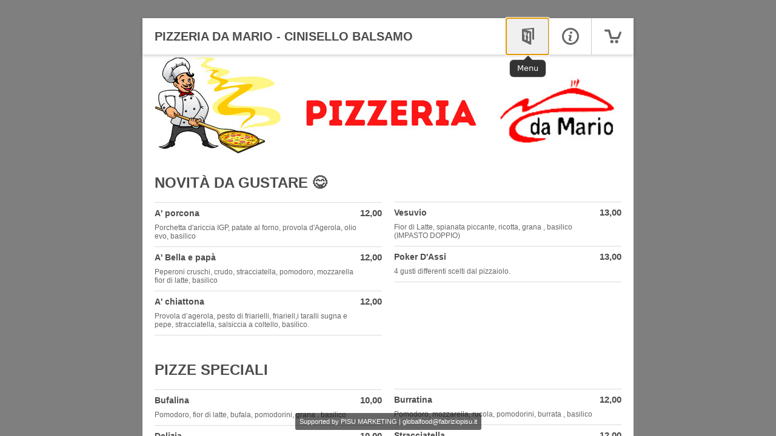

--- FILE ---
content_type: application/javascript
request_url: https://www.fbgcdn.com/embedder/js/static/sp.js
body_size: 26671
content:
/* GLORIAFOOD Custom --
* changed POST endpoint from /com.snowplowanalytics.snowplow/tp2 to /data - to avoid some privacy blockers to block the snowplow endpoint tracking
* replaced the getUserFingerprint body with return 1 because this function will be removed in the future
* clear image src when timeout is reached, to abort the request
*/
/**
 * @description JavaScript tracker for Snowplow
 * @version     2.16.1
 * @copyright   Anthon Pang, Snowplow Analytics Ltd
 * @license     Simplified BSD
 *
 * Documentation: http://bit.ly/sp-js
 */

'use strict';(function(){function H(a){"@babel/helpers - typeof";H="function"===typeof Symbol&&"symbol"===typeof Symbol.iterator?function(a){return typeof a}:function(a){return a&&"function"===typeof Symbol&&a.constructor===Symbol&&a!==Symbol.prototype?"symbol":typeof a};return H(a)}function Eb(a,b){var c=Object.keys(a);if(Object.getOwnPropertySymbols){var e=Object.getOwnPropertySymbols(a);b&&(e=e.filter(function(b){return Object.getOwnPropertyDescriptor(a,b).enumerable}));c.push.apply(c,e)}return c}
function ld(a){for(var b=1;b<arguments.length;b++){var c=null!=arguments[b]?arguments[b]:{};b%2?Eb(Object(c),!0).forEach(function(b){var d=c[b];b in a?Object.defineProperty(a,b,{value:d,enumerable:!0,configurable:!0,writable:!0}):a[b]=d}):Object.getOwnPropertyDescriptors?Object.defineProperties(a,Object.getOwnPropertyDescriptors(c)):Eb(Object(c)).forEach(function(b){Object.defineProperty(a,b,Object.getOwnPropertyDescriptor(c,b))})}return a}function pa(a){var b=Array.isArray(a)?ib(a):void 0;b||(b=
"undefined"!==typeof Symbol&&Symbol.iterator in Object(a)?Array.from(a):void 0);if(!(a=b||Fb(a)))throw new TypeError("Invalid attempt to spread non-iterable instance.\nIn order to be iterable, non-array objects must have a [Symbol.iterator]() method.");return a}function Fb(a,b){if(a){if("string"===typeof a)return ib(a,b);var c=Object.prototype.toString.call(a).slice(8,-1);"Object"===c&&a.constructor&&(c=a.constructor.name);if("Map"===c||"Set"===c)return Array.from(a);if("Arguments"===c||/^(?:Ui|I)nt(?:8|16|32)(?:Clamped)?Array$/.test(c))return ib(a,
b)}}function ib(a,b){if(null==b||b>a.length)b=a.length;for(var c=0,e=Array(b);c<b;c++)e[c]=a[c];return e}function Fa(a,b){var c;if("undefined"===typeof Symbol||null==a[Symbol.iterator]){if(Array.isArray(a)||(c=Fb(a))||b&&a&&"number"===typeof a.length){c&&(a=c);var e=0;b=function(){};return{s:b,n:function(){return e>=a.length?{done:!0}:{done:!1,value:a[e++]}},e:function(a){throw a;},f:b}}throw new TypeError("Invalid attempt to iterate non-iterable instance.\nIn order to be iterable, non-array objects must have a [Symbol.iterator]() method.");
}var d=!0,f=!1,h;return{s:function(){c=a[Symbol.iterator]()},n:function(){var a=c.next();d=a.done;return a},e:function(a){f=!0;h=a},f:function(){try{d||null==c.return||c.return()}finally{if(f)throw h;}}}}function qa(a,b,c){return c={path:b,exports:{},require:function(a,b){throw Error("Dynamic requires are not currently supported by @rollup/plugin-commonjs");}},a(c,c.exports),c.exports}function ra(a){var b=-1,c=null==a?0:a.length;for(this.clear();++b<c;){var e=a[b];this.set(e[0],e[1])}}function Y(a){var b=
-1,c=null==a?0:a.length;for(this.clear();++b<c;){var e=a[b];this.set(e[0],e[1])}}function sa(a){var b=-1,c=null==a?0:a.length;for(this.clear();++b<c;){var e=a[b];this.set(e[0],e[1])}}function ta(a){this.size=(this.__data__=new Ga(a)).size}function ua(a){var b=-1,c=null==a?0:a.length;for(this.__data__=new Ha;++b<c;)this.add(a[b])}function Ia(a,b,c,e,d){if(a===b)b=!0;else if(null==a||null==b||!T(a)&&!T(b))b=a!==a&&b!==b;else a:{var f=F(a),h=F(b),g=f?"[object Array]":Gb(a),k=h?"[object Array]":Gb(b);
g="[object Arguments]"==g?"[object Object]":g;k="[object Arguments]"==k?"[object Object]":k;var p="[object Object]"==g;h="[object Object]"==k;if((k=g==k)&&jb(a)){if(!jb(b)){b=!1;break a}f=!0;p=!1}if(k&&!p)d||(d=new Ja),b=f||Rb(a)?gc(a,b,c,e,Ia,d):md(a,b,g,c,e,Ia,d);else{if(!(c&1)&&(f=p&&hc.call(a,"__wrapped__"),g=h&&hc.call(b,"__wrapped__"),f||g)){a=f?a.value():a;b=g?b.value():b;d||(d=new Ja);b=Ia(a,b,c,e,d);break a}if(k)b:if(d||(d=new Ja),f=c&1,g=ic(a,Ka,jc),h=g.length,k=ic(b,Ka,jc).length,h==k||
f){for(k=h;k--;){var x=g[k];if(!(f?x in b:nd.call(b,x))){b=!1;break b}}p=d.get(a);x=d.get(b);if(p&&x)b=p==b&&x==a;else{p=!0;d.set(a,b);d.set(b,a);for(var q=f;++k<h;){x=g[k];var n=a[x],z=b[x];if(e)var t=f?e(z,n,x,b,a,d):e(n,z,x,a,b,d);if(void 0===t?n!==z&&!Ia(n,z,c,e,d):!t){p=!1;break}q||(q="constructor"==x)}p&&!q&&(c=a.constructor,e=b.constructor,c!=e&&"constructor"in a&&"constructor"in b&&!("function"==typeof c&&c instanceof c&&"function"==typeof e&&e instanceof e)&&(p=!1));d["delete"](a);d["delete"](b);
b=p}}else b=!1;else b=!1}}return b}function kb(a,b){if("function"!=typeof a||null!=b&&"function"!=typeof b)throw new TypeError("Expected a function");var c=function d(){var c=arguments,h=b?b.apply(this,c):c[0],g=d.cache;if(g.has(h))return g.get(h);c=a.apply(this,c);d.cache=g.set(h,c)||g;return c};c.cache=new (kb.Cache||Ha);return c}function kc(a){if("string"==typeof a)return a;if(F(a))return lc(a,kc)+"";if(ba(a))return mc?mc.call(a):"";var b=a+"";return"0"==b&&1/a==-od?"-0":b}function nc(a){if(!oc(a)){a=
a.text||"";var b=va.getElementsByTagName("title");b&&void 0!==b[0]&&(a=b[0].text)}return a}function Sb(a){var b=/^(?:(?:https?|ftp):)\/*(?:[^@]+@)?([^:/#]+)/.exec(a);return b?b[1]:a}function bc(a){var b=a.length;"."===a.charAt(--b)&&(a=a.slice(0,b));"*."===a.slice(0,2)&&(a=a.slice(1));return a}function cc(a){var b="",c=Hb("referrer",ca.location.href)||Hb("referer",ca.location.href);if(c)return c;if(a)return a;try{b=ca.top.document.referrer}catch(e){if(ca.parent)try{b=ca.parent.document.referrer}catch(d){b=
""}}""===b&&(b=va.referrer);return b}function v(a,b,c,e){if(a.addEventListener)return a.addEventListener(b,c,e),!0;if(a.attachEvent)return a.attachEvent("on"+b,c);a["on"+b]=c}function Hb(a,b){return(a=(new RegExp("^[^#]*[?&]"+a+"=([^&#]*)")).exec(b))?decodeURIComponent(a[1].replace(/\+/g," ")):null}function La(a){var b=Array.prototype.slice.call(arguments,1);return pd(da(a,function(a){if("function"===typeof a)try{return a.apply(null,b)}catch(e){}else return a}))}function E(a){"undefined"!==typeof console&&
console.warn("Snowplow: "+a)}function lb(a){return a.className.match(/\S+/g)||[]}function Ib(a,b){if(Array.isArray(a)||!N(a))return function(){return!0};if(a.hasOwnProperty("filter"))return a.filter;var c=a.hasOwnProperty("whitelist");a=a.whitelist||a.blacklist;Array.isArray(a)||(a=[a]);for(var e={},d=0;d<a.length;d++)e[a[d]]=!0;return b?function(a){a:{a=lb(a);var b;for(b=0;b<a.length;b++)if(e[a[b]]){a=!0;break a}a=!1}return a===c}:function(a){return a.name in e===c}}function qd(a){return N(a)?a.hasOwnProperty("transform")?
a.transform:function(a){return a}:function(a){return a}}function Tb(a,b){var c=2<arguments.length&&void 0!==arguments[2]?arguments[2]:63072E3;try{var e=Date.now()+1E3*c;wa.setItem("".concat(a,".expires"),e);wa.setItem(a,b);return!0}catch(d){return!1}}function pc(a){try{return wa.removeItem(a),wa.removeItem(a+".expires"),!0}catch(b){return!1}}function rd(){for(var a="_sp_root_domain_test_"+(new Date).getTime(),b="_test_value_"+(new Date).getTime(),c=ca.location.hostname.split("."),e=c.length-1;0<=
e;){var d=c.slice(e,c.length).join(".");A(a,b,0,"/",d);if(A(a)===b){A(a,"",-1,"/",d);a=va.cookie.split("; ");b=[];for(c=0;c<a.length;c++)"_sp_root_domain_test_"===a[c].substring(0,21)&&b.push(a[c]);a=b;for(b=0;b<a.length;b++)A(a[b],"",-1,"/",d);return d}--e}return ca.location.hostname}function qc(a,b){for(var c=0;c<b.length;c++)if(b[c]===a)return!0;return!1}function A(a,b,c,e,d,f,h){return 1<arguments.length?va.cookie=a+"="+encodeURIComponent(b)+(c?"; Expires="+(new Date(+new Date+1E3*c)).toUTCString():
"")+(e?"; Path="+e:"")+(d?"; Domain="+d:"")+(f?"; SameSite="+f:"")+(h?"; Secure":""):decodeURIComponent((("; "+va.cookie).split("; "+a+"=")[1]||"").split(";")[0])}function Ma(a){a=Ma();return isNaN(a)?void 0:a}function mb(a){a=mb();return isNaN(a)?void 0:a}function xa(a){return a&&"function"===typeof a?!0:!1}function sd(a,b,c,e,d){function f(e,f,h){h=h||{};g.hasOwnProperty(e)?E("Tracker namespace "+e+" already exists."):(g[e]=new a(d,e,b,c,h),g[e].setCollectorUrl(f))}function h(){var a;for(a=0;a<
arguments.length;a+=1){var b=arguments[a];var c=Array.prototype.shift.call(b);if(xa(c))try{c.apply(g,b)}catch(nb){E("Custom callback error - ".concat(nb))}finally{continue}var d=c.split(":");c=d[0];d=1<d.length?d[1].split(";"):[];d=[c,d];c=d[0];d=d[1];if("newTracker"===c)f(b[0],b[1],b[2]);else if("setCollectorCf"!==c&&"setCollectorUrl"!==c||d&&0!==d.length){var e=[];if(d&&0!==d.length)for(var h=0;h<d.length;h++)g.hasOwnProperty(d[h])?e.push(g[d[h]]):E('Warning: Tracker namespace "'+d[h]+'" not configured');
else e=da(g);0===e.length&&E("Warning: No tracker configured");for(d=0;d<e.length;d++)e[d][c].apply(e[d],b)}else d=b[0],b=b[1],E(c+" is deprecated. Set the collector when a new tracker instance using newTracker."),b=void 0===b?"sp":b,f(b),g[b][c](d)}}for(var g={},k=0;k<e.length;k++)h(e[k]);return{push:h}}function rc(a,b,c){if("translate.googleusercontent.com"===a)""===c&&(c=b),a=/^(?:https?|ftp)(?::\/*(?:[^?]+))([?][^#]+)/.exec(b),b=Hb("u",a[1]),a=Sb(b);else{var e;if(!(e="cc.bingj.com"===a||"webcache.googleusercontent.com"===
a))a:{if(/^(25[0-5]|2[0-4][0-9]|[01]?[0-9][0-9]?)\.(25[0-5]|2[0-4][0-9]|[01]?[0-9][0-9]?)\.(25[0-5]|2[0-4][0-9]|[01]?[0-9][0-9]?)\.(25[0-5]|2[0-4][0-9]|[01]?[0-9][0-9]?)$/.test(a))try{var d=document.body.children[0].children[0].children[0].children[0].children[0].children[0].innerHTML;e="You have reached the cached page for"===d.slice(0,36);break a}catch(f){e=!1;break a}e=void 0}e&&(b=document.links[0].href,a=Sb(b))}return[a,b,c]}function td(){try{var a=!!ya.localStorage}catch(b){a=!0}if(!a)return!1;
try{return ya.localStorage.setItem("modernizr","modernizr"),ya.localStorage.removeItem("modernizr"),!0}catch(b){return!1}}function ud(){var a=ya,b="inner";"innerWidth"in ya||(b="client",a=Na.documentElement||Na.body);var c=a[b+"Width"];a=a[b+"Height"];return 0<=c&&0<=a?c+"x"+a:null}function vd(){var a=Na.documentElement,b=Na.body,c=Math.max(a.clientWidth,a.offsetWidth,a.scrollWidth);a=Math.max(a.clientHeight,a.offsetHeight,a.scrollHeight,b?Math.max(b.offsetHeight,b.scrollHeight):0);return isNaN(c)||
isNaN(a)?"":c+"x"+a}function wd(a,b){var c,e={pdf:"application/pdf",qt:"video/quicktime",realp:"audio/x-pn-realaudio-plugin",wma:"application/x-mplayer2",dir:"application/x-director",fla:"application/x-shockwave-flash",java:"application/x-java-vm",gears:"application/x-googlegears",ag:"application/x-silverlight"},d={};if(R.mimeTypes&&R.mimeTypes.length)for(c in e)if(Object.prototype.hasOwnProperty.call(e,c)){var f=R.mimeTypes[e[c]];d[c]=f&&f.enabledPlugin?"1":"0"}R.constructor===window.Navigator&&
"unknown"!==typeof R.javaEnabled&&void 0!==R.javaEnabled&&R.javaEnabled()&&(d.java="1");xa(ya.GearsFactory)&&(d.gears="1");d.res=ob.width+"x"+ob.height;d.cd=ob.colorDepth;a&&(a=b||"testcookie",void 0===R.cookieEnabled?(A(a,"1"),a="1"===A(a)?"1":"0"):a=R.cookieEnabled?"1":"0",d.cookie=a);return d}function xd(a,b,c){function e(b,d){for(var e,f,h,k;null!==(e=b.parentNode)&&void 0!==e&&"A"!==(f=b.tagName.toUpperCase())&&"AREA"!==f;)b=e;if(void 0!==b.href){e=b.hostname||Sb(b.href);f=e.toLowerCase();var p=
b.href.replace(e,f);/^(javascript|vbscript|jscript|mocha|livescript|ecmascript|mailto):/i.test(p)||(e=b.id,f=lb(b),h=b.target,k=g?b.innerHTML:null,p=unescape(p),a.trackLinkClick(p,e,f,h,k,c(La(d,b))))}}function d(a){return function(b){b=b||window.event;var c=b.which||b.button;var d=b.target||b.srcElement;"click"===b.type?d&&e(d,a):"mousedown"===b.type?1!==c&&2!==c||!d?p=x=null:(p=c,x=d):"mouseup"===b.type&&(c===p&&d===x&&e(d,a),p=x=null)}}var f,h,g,k,p,x;return{configureLinkClickTracking:function(a,
b,c,d){g=c;k=d;h=b;f=Ib(a,!0)},addClickListeners:function(){var a=document.links,c;for(c=0;c<a.length;c++)if(f(a[c])&&!a[c][b]){var e=a[c];h?(v(e,"mouseup",d(k),!1),v(e,"mousedown",d(k),!1)):v(e,"click",d(k),!1);a[c][b]=!0}}}}function yd(a,b,c){function e(a){return a[zd(["name","id","type","nodeName"],function(b){return a[b]&&"string"===typeof a[b]})]}function d(a){for(;a&&a.nodeName&&"HTML"!==a.nodeName.toUpperCase()&&"FORM"!==a.nodeName.toUpperCase();)a=a.parentNode;if(a&&a.nodeName&&"FORM"===a.nodeName.toUpperCase())return e(a)}
function f(a){var b=[];L(k,function(c){c=a.getElementsByTagName(c).filter(function(a){return a.hasOwnProperty(p)});L(c,function(a){if("submit"!==a.type){var c={name:e(a),value:a.value,nodeName:a.nodeName};a.type&&"INPUT"===a.nodeName.toUpperCase()&&(c.type=a.type);"checkbox"!==a.type&&"radio"!==a.type||a.checked||(c.value=null);b.push(c)}})});return b}function h(b,f){return function(g){g=g.target;var h=g.nodeName&&"INPUT"===g.nodeName.toUpperCase()?g.type:null,k="checkbox"!==g.type||g.checked?n(g.value,
g):null;("change_form"===b||"checkbox"!==h&&"radio"!==h)&&a.trackFormFocusOrChange(b,d(g),e(g),g.nodeName,h,lb(g),k,c(La(f,g,h,k)))}}function g(b){return function(d){d=d.target;var g=f(d);L(g,function(a){a.value=n(a.value,a)});a.trackFormSubmission(e(d),lb(d),g,c(La(b,d,g)))}}var k=["textarea","input","select"],p=b+"form",x=function(){return!0},q=function(){return!0},n=function(a){return a};return{configureFormTracking:function(a){a&&(x=Ib(a.forms,!0),q=Ib(a.fields,!1),n=qd(a.fields))},addFormListeners:function(a){L(document.getElementsByTagName("form"),
function(b){x(b)&&!b[p]&&(L(k,function(c){L(b.getElementsByTagName(c),function(b){q(b)&&!b[p]&&"password"!==b.type.toLowerCase()&&(v(b,"focus",h("focus_form",a),!1),v(b,"change",h("change_form",a),!1),b[p]=!0)})}),v(b,"submit",g(a)),b[p]=!0)})}}}function Ad(a){function b(b,e,d,f,h,g){a.trackSelfDescribingEvent({schema:"iglu:com.snowplowanalytics.snowplow/application_error/jsonschema/1-0-1",data:{programmingLanguage:"JAVASCRIPT",message:b||"JS Exception. Browser doesn't support ErrorEvent API",stackTrace:h&&
h.stack?h.stack:null,lineNumber:d,lineColumn:f,fileName:e}},g)}return{trackError:b,enableErrorTracking:function(a,e,d){v(Bd,"error",function(c){if(xa(a)&&a(c)||null==a){var f=xa(e)?d.concat(e(c)):d;b(c.message,c.filename,c.lineno,c.colno,c.error,f)}},!0)}}}function sc(a,b,c,e,d,f,h,g,k,p,x){function q(a){var b="?",c={co:!0,cx:!0},d=!0,e;for(e in a)a.hasOwnProperty(e)&&!c.hasOwnProperty(e)&&(d?d=!1:b+="&",b+=encodeURIComponent(e)+"="+encodeURIComponent(a[e]));for(var g in c)a.hasOwnProperty(g)&&c.hasOwnProperty(g)&&
(b+="&"+g+"="+encodeURIComponent(a[g]));return b}function n(a){a=Cd(a,function(a){return a.toString()});return{evt:a,bytes:z(JSON.stringify(a))}}function z(a){for(var b=0,c=0;c<a.length;c++){var d=a.charCodeAt(c);127>=d?b+=1:2047>=d?b+=2:55296<=d&&57343>=d?(b+=4,c++):b=65535>d?b+3:b+4}return b}function t(){for(;D.length&&"string"!==typeof D[0]&&"object"!==H(D[0]);)D.shift();if(1>D.length)O=!1;else{if(!oc(r))throw"No Snowplow collector configured, cannot track";O=!0;var a=D[0];if(P){var b=function(a){for(var b=
0;b<a;b++)D.shift();e&&Tb(w,JSON.stringify(D.slice(0,p)));t()},c=nb(r),d=setTimeout(function(){c.abort();O=!1},x),f=function(a){for(var b=0,c=0;b<a.length&&!(c+=a[b].bytes,c>=g);)b+=1;return b}(D);c.onreadystatechange=function(){if(4===c.readyState&&200<=c.status&&400>c.status){clearTimeout(d);if(A&&!v)try{uc.setItem(J,!0)}catch(tc){}b(f)}else 4===c.readyState&&400<=c.status&&(clearTimeout(d),O=!1)};a=da(D.slice(0,f),function(a){return a.evt});if(0<a.length){var h;if(!(h=v)&&(h=A))try{h=uc.getItem(J)}catch(tc){h=
void 0}if(v=h){h=new Blob([m(Jb(a))],{type:"application/json"});try{var q=navigator.sendBeacon(r,h)}catch(tc){q=!1}}!0===q&&b(f);A&&q||c.send(m(Jb(a)))}}else{q=new Image(1,1);var n=!0;q.onload=function(){n&&(n=!1,D.shift(),e&&Tb(w,JSON.stringify(D.slice(0,p))),t())};q.onerror=function(){n&&(O=n=!1)};q.src=k?r+a.replace("?","?stm="+(new Date).getTime()+"&"):r+a;setTimeout(function(){n&&O&&(n=!1,q.src='',t())},x)}}}function nb(a){var b=new XMLHttpRequest;b.open("POST",a,!0);b.withCredentials=!0;b.setRequestHeader("Content-Type",
"application/json; charset=UTF-8");return b}function m(a){return JSON.stringify({schema:"iglu:com.snowplowanalytics.snowplow/payload_data/jsonschema/1-0-4",data:a})}function Jb(a){for(var b=(new Date).getTime().toString(),c=0;c<a.length;c++)a[c].stm=b;return a}var y=window.localStorage,O=!1,r,v;d=d.toLowerCase?d.toLowerCase():d;var F=null===d||!0===d||"beacon"===d||"true"===d,A=!!(F&&navigator&&navigator.sendBeacon)&&F,P=("post"===d||A)&&"get"!==d,L=(P=P&&!!(window.XMLHttpRequest&&"withCredentials"in
new XMLHttpRequest))?f:"/i";h=td()&&e&&P&&h||1;var w="snowplowOutQueue_".concat(a,"_").concat(b,"_").concat(P?"post2":"get");var J="spBeaconPreflight_".concat(a,"_").concat(b);if(e)try{var D=JSON.parse(y.getItem(w))}catch($e){}Array.isArray(D)||(D=[]);c.outQueues.push(D);P&&1<h&&c.bufferFlushers.push(function(){O||t()});return{enqueueRequest:function(a,b){r=b+L;if(P){a=n(a);if(a.bytes>=g){E("Event of size "+a.bytes+" is too long - the maximum size is "+g);nb(r).send(m(Jb([a.evt])));return}D.push(a)}else D.push(q(a));
a=!1;e&&(a=Tb(w,JSON.stringify(D.slice(0,p))));O||a&&!(D.length>=h)||t()},executeQueue:t}}function Dd(a){var b={};"object"===H(a)&&null!==a&&Object.getOwnPropertyNames(a).forEach(function(c,e,d){"function"===typeof a[c]&&(b[c]=Ed(a[c]))});return b}function Fd(a){if(!a)return a;switch(4-a.length%4){case 2:a+="==";break;case 3:a+="="}a=a.replace(/-/g,"+").replace(/_/g,"/");return Gd(a)}function Gd(a){var b=0,c=0;var e="";var d=[];if(!a)return a;a+="";do{var f="ABCDEFGHIJKLMNOPQRSTUVWXYZabcdefghijklmnopqrstuvwxyz0123456789+/=".indexOf(a.charAt(b++));
var h="ABCDEFGHIJKLMNOPQRSTUVWXYZabcdefghijklmnopqrstuvwxyz0123456789+/=".indexOf(a.charAt(b++));e="ABCDEFGHIJKLMNOPQRSTUVWXYZabcdefghijklmnopqrstuvwxyz0123456789+/=".indexOf(a.charAt(b++));var g="ABCDEFGHIJKLMNOPQRSTUVWXYZabcdefghijklmnopqrstuvwxyz0123456789+/=".indexOf(a.charAt(b++));var k=f<<18|h<<12|e<<6|g;f=k>>16&255;h=k>>8&255;k&=255;64===e?d[c++]=String.fromCharCode(f):64===g?d[c++]=String.fromCharCode(f,h):d[c++]=String.fromCharCode(f,h,k)}while(b<a.length);e=d.join("");return function(a){return decodeURIComponent(a.split("").map(function(a){return"%"+
("00"+a.charCodeAt(0).toString(16)).slice(-2)}).join(""))}(e.replace(/\0+$/,""))}function Kb(a){if(!vc(a))return!1;for(var b in a)if(Object.prototype.hasOwnProperty.call(a,b))return!0;return!1}function vc(a){return"undefined"!==typeof a&&null!==a&&(a.constructor==={}.constructor||a.constructor===[].constructor)}function za(a){var b={},c=function(a,c){null!=c&&""!==c&&(b[a]=c)};return{add:c,addDict:function(a){for(var b in a)Object.prototype.hasOwnProperty.call(a,b)&&c(b,a[b])},addJson:function(b,
d,f){if(f&&Kb(f))if(f=JSON.stringify(f),a){if(f){d=f;var e=f=0,g=[];if(d){d=unescape(encodeURIComponent(d));do{var k=d.charCodeAt(f++);var p=d.charCodeAt(f++);var x=d.charCodeAt(f++);var q=k<<16|p<<8|x;k=q>>18&63;p=q>>12&63;x=q>>6&63;q&=63;g[e++]="ABCDEFGHIJKLMNOPQRSTUVWXYZabcdefghijklmnopqrstuvwxyz0123456789+/=".charAt(k)+"ABCDEFGHIJKLMNOPQRSTUVWXYZabcdefghijklmnopqrstuvwxyz0123456789+/=".charAt(p)+"ABCDEFGHIJKLMNOPQRSTUVWXYZabcdefghijklmnopqrstuvwxyz0123456789+/=".charAt(x)+"ABCDEFGHIJKLMNOPQRSTUVWXYZabcdefghijklmnopqrstuvwxyz0123456789+/=".charAt(q)}while(f<
d.length);f=g.join("");d=d.length%3;d=(d?f.slice(0,d-3):f)+"===".slice(d||3)}d=d.replace(/=/g,"").replace(/\+/g,"-").replace(/\//g,"_")}else d=f;c(b,d)}else c(d,f)},build:function(){return b}}}function Hd(){var a=[],b=[];return{getGlobalPrimitives:function(){return a},getConditionalProviders:function(){return b},addGlobalContexts:function(c){var e=[],d=[];c=Fa(c);var f;try{for(c.s();!(f=c.n()).done;){var h=f.value;wc(h)?e.push(h):fa(h)&&d.push(h)}}catch(g){c.e(g)}finally{c.f()}a=a.concat(d);b=b.concat(e)},
clearGlobalContexts:function(){b=[];a=[]},removeGlobalContexts:function(c){c=Fa(c);var e;try{var d=function(){var c=e.value;wc(c)?b=b.filter(function(a){return!pb(a,c)}):fa(c)&&(a=a.filter(function(a){return!pb(a,c)}))};for(c.s();!(e=c.n()).done;)d()}catch(f){c.e(f)}finally{c.f()}},getApplicableContexts:function(c){c=c.build();var e=Kb(c)&&"e"in c?"string"===typeof c.e:!1;if(e){c=ld({},c);try{null!=c&&qb(c,"ue_px",rb)&&(c.ue_px=JSON.parse(Fd(J(c,["ue_px"]))));var d=c}catch(g){d=c}c=d;e="string"===
typeof J(c,"ue_px.data.schema")?J(c,"ue_px.data.schema"):"string"===typeof J(c,"ue_pr.data.schema")?J(c,"ue_pr.data.schema"):"string"===typeof J(c,"schema")?J(c,"schema"):"";var f=J(c,"e","");d=[];var h=Oa(a,c,f,e);d.push.apply(d,pa(h));c=Id(b,c,f,e);d.push.apply(d,pa(c));return d}return[]}}}function Jd(a){if("*"===a[0]||"*"===a[1])return!1;if(0<a.slice(2).length){var b=!1;a=Fa(a.slice(2));var c;try{for(a.s();!(c=a.n()).done;)if("*"===c.value)b=!0;else if(b)return!1}catch(e){a.e(e)}finally{a.f()}return!0}return 2==
a.length?!0:!1}function xc(a){return(a=a.split("."))&&1<a.length?Jd(a):!1}function yc(a){a=/^iglu:((?:(?:[a-zA-Z0-9-_]+|\*).)+(?:[a-zA-Z0-9-_]+|\*))\/([a-zA-Z0-9-_.]+|\*)\/jsonschema\/([1-9][0-9]*|\*)-(0|[1-9][0-9]*|\*)-(0|[1-9][0-9]*|\*)$/.exec(a);if(null!==a&&xc(a[1]))return a.slice(1,6)}function Lb(a){if(a=yc(a)){var b=a[0];return 5===a.length&&xc(b)}return!1}function Kd(a){return Array.isArray(a)&&a.every(function(a){return"string"===typeof a})}function zc(a){return Kd(a)?a.every(function(a){return Lb(a)}):
"string"===typeof a?Lb(a):!1}function Pa(a){return Kb(a)&&"schema"in a&&"data"in a?"string"===typeof a.schema&&"object"===H(a.data):!1}function Ld(a){var b=0;if(T(a)&&"[object Object]"==U(a)){var c=Md(a);null===c?c=!0:(c=Nd.call(c,"constructor")&&c.constructor,c="function"==typeof c&&c instanceof c&&Ac.call(c)==Od)}else c=!1;if(c){if(null!=a&&qb(a,"accept",rb))if(zc(a.accept))b+=1;else return!1;if(null!=a&&qb(a,"reject",rb))if(zc(a.reject))b+=1;else return!1;return 0<b&&2>=b}return!1}function Bc(a){return"function"===
typeof a&&1>=a.length}function fa(a){return"function"===typeof a&&1>=a.length||Pa(a)}function Cc(a){return Array.isArray(a)&&2===a.length?Array.isArray(a[1])?Bc(a[0])&&sb(a[1],fa):Bc(a[0])&&fa(a[1]):!1}function Dc(a){return Array.isArray(a)&&2===a.length?Ld(a[0])?Array.isArray(a[1])?sb(a[1],fa):fa(a[1]):!1:!1}function wc(a){return Cc(a)||Dc(a)}function Pd(a,b){var c=0,e=0,d=J(a,"accept");Array.isArray(d)?a.accept.some(function(a){return tb(a,b)})&&e++:"string"===typeof d&&tb(d,b)&&e++;d=J(a,"reject");
Array.isArray(d)?a.reject.some(function(a){return tb(a,b)})&&c++:"string"===typeof d&&tb(d,b)&&c++;return 0<e&&0===c?!0:!1}function tb(a,b){if(!Lb(a))return!1;a=yc(a);b=/^iglu:([a-zA-Z0-9-_.]+)\/([a-zA-Z0-9-_]+)\/jsonschema\/([1-9][0-9]*)-(0|[1-9][0-9]*)-(0|[1-9][0-9]*)$/.exec(b);b=null!==b?b.slice(1,6):void 0;if(a&&b){if(!Qd(a[0],b[0]))return!1;for(var c=1;5>c;c++)if(!Ec(a[c],b[c]))return!1;return!0}return!1}function Qd(a,b){b=b.split(".");a=a.split(".");if(b&&a){if(b.length!==a.length)return!1;
for(var c=0;c<a.length;c++)if(!Ec(b[c],a[c]))return!1;return!0}return!1}function Ec(a,b){return a&&b&&"*"===a||a===b}function Fc(a){return Array.isArray(a)?a:[a]}function Oa(a,b,c,e){var d;a=Fc(a);a=da(a,function(a){a:if(Pa(a))a=[a];else{if("function"===typeof a&&1>=a.length){b:{var d=void 0;try{d=a({event:b,eventType:c,eventSchema:e});if(Pa(d)||Array.isArray(d)&&sb(d,Pa)){var g=d;break b}g=void 0;break b}catch(k){}g=void 0}if(Pa(g)){a=[g];break a}else if(Array.isArray(g)){a=g;break a}}a=void 0}if(a&&
0!==a.length)return a});return(d=[]).concat.apply(d,pa(Gc(a)))}function Id(a,b,c,e){var d;a=Fc(a);a=da(a,function(a){a:{if(Cc(a)){var d=a[0],g=!1;try{g=d({event:b,eventType:c,eventSchema:e})}catch(k){g=!1}if(!0===g){a=Oa(a[1],b,c,e);break a}}else if(Dc(a)&&Pd(a[0],e)){a=Oa(a[1],b,c,e);break a}a=[]}if(a&&0!==a.length)return a});return(d=[]).concat.apply(d,pa(Gc(a)))}function Rd(a,b){var c=Hd(),e={};"undefined"===typeof a&&(a=!0);var d=function(a,b){var c={};b=b||{};for(var d in a)if(b[d]||null!==a[d]&&
"undefined"!==typeof a[d])c[d]=a[d];return c},f=function(a,d,f,h){a.addDict(e);a.add("eid",Sd.v4());f=null==f?{type:"dtm",value:(new Date).getTime()}:"number"===typeof f?{type:"dtm",value:f}:"ttm"===f.type?{type:"ttm",value:f.value}:{type:"dtm",value:f.value||(new Date).getTime()};a.add(f.type,f.value.toString());f=c.getApplicableContexts(a);var g=[];d&&d.length&&g.push.apply(g,pa(d));f&&f.length&&g.push.apply(g,pa(f));d=g&&g.length?{schema:"iglu:com.snowplowanalytics.snowplow/contexts/jsonschema/1-0-0",
data:g}:void 0;void 0!==d&&a.addJson("cx","co",d);"function"===typeof b&&b(a);try{h&&h(a.build())}catch(n){console.warn("Snowplow: error running custom callback")}return a},h=function(b,c,d,e){var g=za(a);b={schema:"iglu:com.snowplowanalytics.snowplow/unstruct_event/jsonschema/1-0-0",data:b};g.add("e","ue");g.addJson("ue_px","ue_pr",b);return f(g,c,d,e)};return{addPayloadPair:function(a,b){e[a]=b},setBase64Encoding:function(b){a=b},addPayloadDict:function(a){for(var b in a)Object.prototype.hasOwnProperty.call(a,
b)&&(e[b]=a[b])},resetPayloadPairs:function(a){e=vc(a)?a:{}},setTrackerVersion:function(a){e.tv=a},setTrackerNamespace:function(a){e.tna=a},setAppId:function(a){e.aid=a},setPlatform:function(a){e.p=a},setUserId:function(a){e.uid=a},setScreenResolution:function(a,b){e.res=a+"x"+b},setViewport:function(a,b){e.vp=a+"x"+b},setColorDepth:function(a){e.cd=a},setTimezone:function(a){e.tz=a},setLang:function(a){e.lang=a},setIpAddress:function(a){e.ip=a},setUseragent:function(a){e.ua=a},trackUnstructEvent:h,
trackSelfDescribingEvent:h,trackPageView:function(b,c,d,e,h,n){var g=za(a);g.add("e","pv");g.add("url",b);g.add("page",c);g.add("refr",d);return f(g,e,h,n)},trackPagePing:function(b,c,d,e,h,n,z,t,nb,m){var g=za(a);g.add("e","pp");g.add("url",b);g.add("page",c);g.add("refr",d);g.add("pp_mix",e.toString());g.add("pp_max",h.toString());g.add("pp_miy",n.toString());g.add("pp_may",z.toString());return f(g,t,nb,m)},trackStructEvent:function(b,c,d,e,h,n,z,t){var g=za(a);g.add("e","se");g.add("se_ca",b);
g.add("se_ac",c);g.add("se_la",d);g.add("se_pr",e);g.add("se_va",null==h?void 0:h.toString());return f(g,n,z,t)},trackEcommerceTransaction:function(b,c,d,e,h,n,z,t,m,r,Jb,y){var g=za(a);g.add("e","tr");g.add("tr_id",b);g.add("tr_af",c);g.add("tr_tt",d);g.add("tr_tx",e);g.add("tr_sh",h);g.add("tr_ci",n);g.add("tr_st",z);g.add("tr_co",t);g.add("tr_cu",m);return f(g,r,Jb,y)},trackEcommerceTransactionItem:function(b,c,d,e,h,n,z,t,m,r){var g=za(a);g.add("e","ti");g.add("ti_id",b);g.add("ti_sk",c);g.add("ti_nm",
d);g.add("ti_ca",e);g.add("ti_pr",h);g.add("ti_qu",n);g.add("ti_cu",z);return f(g,t,m,r)},trackScreenView:function(a,b,c,e,f){return h({schema:"iglu:com.snowplowanalytics.snowplow/screen_view/jsonschema/1-0-0",data:d({name:a,id:b})},c,e,f)},trackLinkClick:function(a,b,c,e,f,n,z,t){a={schema:"iglu:com.snowplowanalytics.snowplow/link_click/jsonschema/1-0-1",data:d({targetUrl:a,elementId:b,elementClasses:c,elementTarget:e,elementContent:f})};return h(a,n,z,t)},trackAdImpression:function(a,b,c,e,f,n,
z,t,m,r,v){a={schema:"iglu:com.snowplowanalytics.snowplow/ad_impression/jsonschema/1-0-0",data:d({impressionId:a,costModel:b,cost:c,targetUrl:e,bannerId:f,zoneId:n,advertiserId:z,campaignId:t})};return h(a,m,r,v)},trackAdClick:function(a,b,c,e,f,n,z,t,m,r,v,y){a={schema:"iglu:com.snowplowanalytics.snowplow/ad_click/jsonschema/1-0-0",data:d({targetUrl:a,clickId:b,costModel:c,cost:e,bannerId:f,zoneId:n,impressionId:z,advertiserId:t,campaignId:m})};return h(a,r,v,y)},trackAdConversion:function(a,b,c,
e,f,n,z,t,m,r,v,y){a={schema:"iglu:com.snowplowanalytics.snowplow/ad_conversion/jsonschema/1-0-0",data:d({conversionId:a,costModel:b,cost:c,category:e,action:f,property:n,initialValue:z,advertiserId:t,campaignId:m})};return h(a,r,v,y)},trackSocialInteraction:function(a,b,c,e,f,n){a={schema:"iglu:com.snowplowanalytics.snowplow/social_interaction/jsonschema/1-0-0",data:d({action:a,network:b,target:c})};return h(a,e,f,n)},trackAddToCart:function(a,b,c,e,f,n,z,t,m){return h({schema:"iglu:com.snowplowanalytics.snowplow/add_to_cart/jsonschema/1-0-0",
data:d({sku:a,name:b,category:c,unitPrice:e,quantity:f,currency:n})},z,t,m)},trackRemoveFromCart:function(a,b,c,e,f,n,m,t,r){return h({schema:"iglu:com.snowplowanalytics.snowplow/remove_from_cart/jsonschema/1-0-0",data:d({sku:a,name:b,category:c,unitPrice:e,quantity:f,currency:n})},m,t,r)},trackFormFocusOrChange:function(a,b,c,e,f,n,m,t,r,v){var g="";b={formId:b,elementId:c,nodeName:e,elementClasses:n,value:m};"change_form"===a?(g="iglu:com.snowplowanalytics.snowplow/change_form/jsonschema/1-0-0",
b.type=f):"focus_form"===a&&(g="iglu:com.snowplowanalytics.snowplow/focus_form/jsonschema/1-0-0",b.elementType=f);return h({schema:g,data:d(b,{value:!0})},t,r,v)},trackFormSubmission:function(a,b,c,e,f,n){return h({schema:"iglu:com.snowplowanalytics.snowplow/submit_form/jsonschema/1-0-0",data:d({formId:a,formClasses:b,elements:c})},e,f,n)},trackSiteSearch:function(a,b,c,e,f,n,m){return h({schema:"iglu:com.snowplowanalytics.snowplow/site_search/jsonschema/1-0-0",data:d({terms:a,filters:b,totalResults:c,
pageResults:e})},f,n,m)},trackConsentWithdrawn:function(a,b,c,e,f,n,m,t){b={schema:"iglu:com.snowplowanalytics.snowplow/consent_document/jsonschema/1-0-0",data:d({id:b,version:c,name:e,description:f})};return h({schema:"iglu:com.snowplowanalytics.snowplow/consent_withdrawn/jsonschema/1-0-0",data:d({all:a})},b.data&&n?n.concat([b]):n,m,t)},trackConsentGranted:function(a,b,c,e,f,n,m,t){a={schema:"iglu:com.snowplowanalytics.snowplow/consent_document/jsonschema/1-0-0",data:d({id:a,version:b,name:c,description:e})};
return h({schema:"iglu:com.snowplowanalytics.snowplow/consent_granted/jsonschema/1-0-0",data:d({expiry:f})},n?n.concat([a]):[a],m,t)},addGlobalContexts:function(a){c.addGlobalContexts(a)},clearGlobalContexts:function(){c.clearGlobalContexts()},removeGlobalContexts:function(a){c.removeGlobalContexts(a)}}}function Qa(a,b,c,e,d){function f(a){return-1<Rb.map(function(a){return a.toLowerCase()}).indexOf(a.toLowerCase())}function h(){Ra=rc(B.domain,C.location.href,cc());Ra[1]!==Aa&&(Mb=cc(Aa));Ja=bc(Ra[0]);
Aa=Ra[1]}function g(){var a=(new Date).getTime();if(this.href){a="_sp="+(Nb+"."+a);var b=this.href.split("#"),c=b[0].split("?"),d=c.shift();if(c=c.join("?")){for(var e=!0,f=c.split("&"),g=0;g<f.length;g++)if("_sp="===f[g].substr(0,4)){e=!1;f[g]=a;c=f.join("&");break}e&&(c=a+"&"+c)}else c=a;b[0]=d+"?"+c;this.href=b.join("#")}}function k(a){for(var b=0;b<B.links.length;b++){var c=B.links[b];!c.spDecorationEnabled&&a(c)&&(v(c,"click",g,!0),v(c,"mousedown",g,!0),c.spDecorationEnabled=!0)}}function p(a){if(Qa){var b=
/#.*/;a=a.replace(b,"")}Ta&&(b=/[{}]/g,a=a.replace(b,""));return a}function m(a){return(a=/^([a-z]+):/.exec(a))?a[1]:null}function q(a){return Va+a+"."+Ab}function n(a){a=q(a);if("localStorage"==G){a:{try{var b=wa.getItem(a+".expires");if(null===b||+b>Date.now()){var c=wa.getItem(a);break a}else wa.removeItem(a),wa.removeItem(a+".expires");c=void 0;break a}catch(af){}c=void 0}return c}if("cookie"==G||"cookieAndLocalStorage"==G)return A(a)}function r(){h();Ab=Qb((ka||Ja)+(Da||"/")).slice(0,4)}function t(){Ub=
(new Date).getTime()}function F(){var a=H(),b=a[0];b<Vb?Vb=b:b>Wb&&(Wb=b);a=a[1];a<Xb?Xb=a:a>Yb&&(Yb=a);t()}function H(){var a=B.compatMode&&"BackCompat"!==B.compatMode?B.documentElement:B.body;return[a.scrollLeft||C.pageXOffset,a.scrollTop||C.pageYOffset]}function J(){var a=H(),b=a[0];Wb=Vb=b;Yb=Xb=a=a[1]}function y(a){a=Math.round(a);if(!isNaN(a))return a}function O(){var a=q("ses");R(a,"*",La)}function N(a,b,c,d,e,f){var dc=q("id");R(dc,a+"."+b+"."+c+"."+d+"."+e+"."+f,kb)}function R(a,b,c){if(!ha||
ub)"localStorage"==G?Tb(a,b,c):("cookie"==G||"cookieAndLocalStorage"==G)&&A(a,b,c,Da,ka,Bb,Cb)}function S(){var a=q("id"),b=q("ses");pc(a);pc(b);A(a,"",-1,"/",void 0);A(b,"",-1,"/",void 0)}function T(){if(!ha||ub){var a="none"!=G&&!!n("ses"),b=P();b[1]?Nb=b[1]:(Nb=ha?"":V(),b[1]=Nb);Q=b[6];a||(b[3]++,Q=V(),b[6]=Q,b[5]=b[4]);"none"!=G&&(O(),b[4]=Math.round((new Date).getTime()/1E3),b.shift(),N.apply(null,b))}}function P(){if("none"==G)return[];var a=Math.round((new Date).getTime()/1E3),b=n("id");b?
(a=b.split("."),a.unshift("0")):a=["1",Nb,a,0,a,""];a[6]||(a[6]=V());return a}function U(a){return ob?"https://"+a:Kb?"http://"+a:("https:"===B.location.protocol?"https":"http")+"://"+a}function w(a){var b=ec.concat(a||[]);I.webPage&&b.push({schema:"iglu:com.snowplowanalytics.snowplow/web_page/jsonschema/1-0-0",data:{id:D()}});I.performanceTiming&&(a=aa())&&b.push(a);if(C.optimizely){I.optimizelySummary&&(a=ta(),L(a,function(a){b.push(a)}));I.optimizelyXSummary&&(a=ya(),L(a,function(a){b.push(a)}));
if(I.optimizelyExperiments){var c=ma();for(a=0;a<c.length;a++)b.push(c[a])}if(I.optimizelyStates)for(c=oa(),a=0;a<c.length;a++)b.push(c[a]);if(I.optimizelyVariations)for(c=pa(),a=0;a<c.length;a++)b.push(c[a]);I.optimizelyVisitor&&(a=qa())&&b.push(a);if(I.optimizelyAudiences)for(c=ra(),a=0;a<c.length;a++)b.push(c[a]);if(I.optimizelyDimensions)for(c=sa(),a=0;a<c.length;a++)b.push(c[a])}I.parrable&&(a=za())&&b.push(a);I.gdprBasis&&Sa.gdprBasis&&(a=Sa.gdprBasis?{schema:"iglu:com.snowplowanalytics.snowplow/gdpr/jsonschema/1-0-0",
data:{basisForProcessing:Sa.gdprBasis,documentId:Sa.gdprDocId||null,documentVersion:Sa.gdprDocVer||null,documentDescription:Sa.gdprDocDesc||null}}:void 0,a&&b.push(a));I.clientHints&&Ba&&b.push({schema:"iglu:org.ietf/http_client_hints/jsonschema/1-0-0",data:Ba});return b}function X(){Fb&&null!=e.pageViewId||(e.pageViewId=V())}function D(){null==e.pageViewId&&(e.pageViewId=V());return e.pageViewId}function aa(){var a="navigationStart redirectStart redirectEnd fetchStart domainLookupStart domainLookupEnd connectStart secureConnectionStart connectEnd requestStart responseStart responseEnd unloadEventStart unloadEventEnd domLoading domInteractive domContentLoadedEventStart domContentLoadedEventEnd domComplete loadEventStart loadEventEnd msFirstPaint chromeFirstPaint requestEnd proxyStart proxyEnd".split(" "),
b=C.performance||C.mozPerformance||C.msPerformance||C.webkitPerformance;if(b){var c={},d;for(d in b.timing)qc(d,a)&&null!==b.timing[d]&&(c[d]=b.timing[d]);delete c.requestEnd;return{schema:"iglu:org.w3/PerformanceTiming/jsonschema/1-0-0",data:c}}}function ea(a,b){if(C.optimizely&&C.optimizely.data){var c=C.optimizely.data[a];"undefined"!==typeof b&&void 0!==c&&(c=c[b])}return c}function Y(a,b){if(C.optimizely&&"function"===typeof C.optimizely.get){var c=C.optimizely.get(a);"undefined"!==typeof b&&
void 0!==c&&(c=c[b])}return c}function ca(){var a=ea("state"),b=ea("experiments");return da(a&&b&&a.activeExperiments,function(c){var d=b[c];return{activeExperimentId:c.toString(),variation:a.variationIdsMap[c][0].toString(),conditional:d&&d.conditional,manual:d&&d.manual,name:d&&d.name}})}function la(){var a=Y("state"),b=a&&a.getActiveExperimentIds(),c=a&&a.getVariationMap(),d=Y("visitor");return da(b,function(a){a=(a=c[a])&&a.name&&a.name.toString()||null;var b=d&&d.visitorId&&d.visitorId.toString()||
null;return{experimentId:Ma()||null,variationName:a,variation:Ma()||null,visitorId:b}})}function ma(){var a=ea("experiments");if(a){var b=[],c;for(c in a)if(a.hasOwnProperty(c)){var d={};d.id=c;var e=a[c];d.code=e.code;d.manual=e.manual;d.conditional=e.conditional;d.name=e.name;d.variationIds=e.variation_ids;b.push({schema:"iglu:com.optimizely/experiment/jsonschema/1-0-0",data:d})}return b}return[]}function oa(){var a=[],b=ea("experiments");if(b)for(var c in b)b.hasOwnProperty(c)&&a.push(c);if(b=
ea("state")){c=[];for(var d=b.activeExperiments||[],e=0;e<a.length;e++){var f=a[e],g={};g.experimentId=f;g.isActive=qc(a[e],d);g.variationIndex=(b.variationMap||{})[f];g.variationName=(b.variationNamesMap||{})[f];var h=b.variationIdsMap||{};h[f]&&1===h[f].length&&(g.variationId=h[f][0]);c.push({schema:"iglu:com.optimizely/state/jsonschema/1-0-0",data:g})}return c}return[]}function pa(){var a=ea("variations");if(a){var b=[],c;for(c in a)if(a.hasOwnProperty(c)){var d={};d.id=c;var e=a[c];d.name=e.name;
d.code=e.code;b.push({schema:"iglu:com.optimizely/variation/jsonschema/1-0-0",data:d})}return b}return[]}function qa(){var a=ea("visitor");if(a){var b={};b.browser=a.browser;b.browserVersion=a.browserVersion;b.device=a.device;b.deviceType=a.deviceType;b.ip=a.ip;var c=a.platform||{};b.platformId=c.id;b.platformVersion=c.version;c=a.location||{};b.locationCity=c.city;b.locationRegion=c.region;b.locationCountry=c.country;b.mobile=a.mobile;b.mobileId=a.mobileId;b.referrer=a.referrer;b.os=a.os;return{schema:"iglu:com.optimizely/visitor/jsonschema/1-0-0",
data:b}}}function ra(){var a=ea("visitor","audiences");if(a){var b=[],c;for(c in a)a.hasOwnProperty(c)&&b.push({schema:"iglu:com.optimizely/visitor_audience/jsonschema/1-0-0",data:{id:c,isMember:a[c]}});return b}return[]}function sa(){var a=ea("visitor","dimensions");if(a){var b=[],c;for(c in a)a.hasOwnProperty(c)&&b.push({schema:"iglu:com.optimizely/visitor_dimension/jsonschema/1-0-0",data:{id:c,value:a[c]}});return b}return[]}function ta(){return da(ca(),function(a){return{schema:"iglu:com.optimizely.snowplow/optimizely_summary/jsonschema/1-0-0",
data:a}})}function ya(){return da(la(),function(a){return{schema:"iglu:com.optimizely.optimizelyx/summary/jsonschema/1-0-0",data:a}})}function za(){var a=window._hawk;if(a){var b={encryptedId:null,optout:null};b.encryptedId=a.browserid;a=new RegExp("(?:^|;)\\s?"+"_parrable_hawk_optout".replace(/([.*+?^=!:${}()|[\]\/\\])/g,"\\$1")+"=(.*?)(?:;|$)","i");a=document.cookie.match(a);b.optout=a&&decodeURIComponent(a[1])?a&&decodeURIComponent(a[1]):"false";return{schema:"iglu:com.parrable/encrypted_payload/jsonschema/1-0-0",
data:b}}}function fa(){!Eb&&M.geolocation&&M.geolocation.getCurrentPosition&&(Eb=!0,M.geolocation.getCurrentPosition(function(a){var b=a.coords;ec.push({schema:"iglu:com.snowplowanalytics.snowplow/geolocation_context/jsonschema/1-1-0",data:{latitude:b.latitude,longitude:b.longitude,latitudeLongitudeAccuracy:b.accuracy,altitude:b.altitude,altitudeAccuracy:b.altitudeAccuracy,bearing:b.heading,speed:b.speed,timestamp:Math.round(a.timestamp)}})}))}function Ea(){var a={};L("__utma __utmb __utmc __utmv __utmz _ga".split(" "),
function(b){var c=A(b);c&&(a[b]=c)});return{schema:"iglu:com.google.analytics/cookies/jsonschema/1-0-0",data:a}}function Ia(a,b,c,d,e){h();Gb&&X();Gb=!0;vb=B.title;Ob=a;a=nc(Ob||vb);u.trackPageView(p(wb||Aa),a,p(ba||Mb),w((b||[]).concat(c?c():[])),d,e);d=new Date;e=!1;if(W.enabled&&!W.installed){e=W.installed=!0;var f={update:function(){if("undefined"!==typeof window&&"function"===typeof window.addEventListener){var a=!1,b=Object.defineProperty({},"passive",{get:function(){a=!0}}),c=function(){};
window.addEventListener("testPassiveEventSupport",c,b);window.removeEventListener("testPassiveEventSupport",c,b);f.hasSupport=a}}};f.update();a="onwheel"in document.createElement("div")?"wheel":void 0!==document.onmousewheel?"mousewheel":"DOMMouseScroll";Object.prototype.hasOwnProperty.call(f,"hasSupport")?v(B,a,t,{passive:!0}):v(B,a,t);J();a=function(a){var b=1<arguments.length&&void 0!==arguments[1]?arguments[1]:t;return function(a){return v(B,a,b)}};L("click mouseup mousedown mousemove keypress keydown keyup".split(" "),
a(B));L(["resize","focus","blur"],a(C));a(C,F)("scroll")}if(W.enabled&&(tb||e)){Ub=d.getTime();for(var g in W.configurations)W.configurations.hasOwnProperty(g)&&(d=W.configurations[g],clearInterval(d.activityInterval),Ka(d,(b||[]).concat(c?c():[])))}}function Ka(a,b){var c=function(a,b){h();a({context:b,pageViewId:D(),minXOffset:Vb,minYOffset:Xb,maxXOffset:Wb,maxYOffset:Yb});J()},d=function(){Ub+a.configHeartBeatTimer>(new Date).getTime()&&c(a.callback,b)};a.activityInterval=0!=a.configMinimumVisitLength?
setTimeout(function(){Ub+a.configMinimumVisitLength>(new Date).getTime()&&c(a.callback,b);a.activityInterval=setInterval(d,a.configHeartBeatTimer)},a.configMinimumVisitLength):setInterval(d,a.configHeartBeatTimer)}function va(a,b,c){if("number"==typeof a&&a==fc(a)&&"number"==typeof b&&b==fc(b))return{configMinimumVisitLength:1E3*a,configHeartBeatTimer:1E3*b,activityInterval:null,callback:c};E("Activity tracking not enabled, please provide integer values for minimumVisitLength and heartBeatDelay.");
return{}}function Pa(a){var b=a.context,c=a.minXOffset,d=a.minYOffset,e=a.maxXOffset;a=a.maxYOffset;var f=B.title;f!==vb&&(vb=f,Ob=null);u.trackPagePing(p(wb||Aa),nc(Ob||vb),p(ba||Mb),y(c),y(e),y(d),y(a),w(b))}function ja(a,b){return""!==a?a+b.charAt(0).toUpperCase()+b.slice(1):b}function K(a){var b,c,d=["","webkit","ms","moz"];if(!jb)for(c=0;c<d.length;c++){var e=d[c];if(B[ja(e,"hidden")]){"prerender"===B[ja(e,"visibilityState")]&&(b=!0);break}else if(!1===B[ja(e,"hidden")])break}b?v(B,e+"visibilitychange",
function Td(){B.removeEventListener(e+"visibilitychange",Td,!1);a()}):a()}d=d||{};d.hasOwnProperty("post")?d.eventMethod=!0===d.post?"post":"get":d.eventMethod=d.eventMethod||"post";d.hasOwnProperty("useStm")||(d.useStm=!0);var Ca=function(a){return a.hasOwnProperty("stateStorageStrategy")?a.stateStorageStrategy:Oa||rb?Oa&&rb?"cookieAndLocalStorage":Oa?"cookie":"localStorage":"none"},na=function(a){return a.hasOwnProperty("anonymousTracking")?!0===a.anonymousTracking.withSessionTracking:!1},Xa=Object.freeze({consent:"consent",
contract:"contract",legalObligation:"legal_obligation",vitalInterests:"vital_interests",publicTask:"public_task",legitimateInterests:"legitimate_interests"}),u=Rd(!0,function(a){var b=Math.round((new Date).getTime()/1E3),c=n("ses"),d=P(),f=d[0],g=d[1],dc=d[2],k=d[3],l=d[4],m=d[5];d=d[6];var q=Pb?!!A(Pb):!1;Fa||q?S():("0"===f?(Q=d,c||"none"==G||(k++,m=l,Q=V()),ia=k):(new Date).getTime()-Ua>1E3*La&&(Q=V(),ia++),a.add("vp",ud()),a.add("ds",vd()),a.add("vid",ub?ia:ha?null:ia),a.add("sid",ub?Q:ha?null:
Q),a.add("duid",ha?null:g),a.add("uid",ha?null:xb),h(),a.add("refr",p(ba||Mb)),a.add("url",p(wb||Aa)),"none"!=G&&(N(g,dc,ia,b,m,Q),O()),Ua=(new Date).getTime());b=qb;c=new Date;f=Pb?!!A(Pb):!1;Fa||f||(hb.enqueueRequest(a.build(),xa),e.expireDateTime=c.getTime()+b)}),Ga=!1,l={},ua={},Ha={},B=document,C=window,M=navigator,Ra=rc(B.domain,C.location.href,cc()),Ja=bc(Ra[0]),Aa=Ra[1],Mb=Ra[2],ba,lb=d.hasOwnProperty("platform")?d.platform:"web",xa,Na=d.hasOwnProperty("postPath")?d.postPath:"/data",
pb=d.hasOwnProperty("appId")?d.appId:"",wb,vb=B.title,Ob,qb=d.hasOwnProperty("pageUnloadTimer")?d.pageUnloadTimer:500,tb=d.hasOwnProperty("resetActivityTrackingOnPageView")?d.resetActivityTrackingOnPageView:!0,Qa,Ta,Va=d.hasOwnProperty("cookieName")?d.cookieName:"_sp_",ka=d.hasOwnProperty("cookieDomain")?d.cookieDomain:null,Da="/",Bb=d.hasOwnProperty("cookieSameSite")?d.cookieSameSite:"None",Cb=d.hasOwnProperty("cookieSecure")?d.cookieSecure:!0,ib=M.doNotTrack||M.msDoNotTrack||C.doNotTrack,Fa=d.hasOwnProperty("respectDoNotTrack")?
d.respectDoNotTrack&&("yes"===ib||"1"===ib):!1,Pb,jb,kb=d.hasOwnProperty("cookieLifetime")?d.cookieLifetime:63072E3,La=d.hasOwnProperty("sessionCookieTimeout")?d.sessionCookieTimeout:1800,Ib=B.characterSet||B.charset,ob=d.hasOwnProperty("forceSecureTracker")?!0===d.forceSecureTracker:!1,Kb=!ob&&d.hasOwnProperty("forceUnsecureTracker")?!0===d.forceUnsecureTracker:!1,ub=na(d),ha=!!d.anonymousTracking,rb=d.hasOwnProperty("useLocalStorage")?(E("argmap.useLocalStorage is deprecated. Use argmap.stateStorageStrategy instead."),
d.useLocalStorage):!0,Oa=d.hasOwnProperty("useCookies")?(E("argmap.useCookies is deprecated. Use argmap.stateStorageStrategy instead."),d.useCookies):!0,G=Ca(d),Lb=M.userLanguage||M.language,Zb=wd("cookie"==G||"cookieAndLocalStorage"==G,q("testcookie")),sb=a+"_"+b,Ub,Ua=(new Date).getTime(),Vb,Wb,Xb,Yb,Qb=Ud,Ab,Nb,Q,ia=1,xb,Wa,Ya,Za,$a,ab,bb,cb,db,eb,fb,gb,$b=[],yb=new xd(u,sb,w),ac=new yd(u,sb,w),Db=new Ad(u),hb=new sc(a,b,e,"localStorage"==G||"cookieAndLocalStorage"==G,d.eventMethod,Na,d.bufferSize,
d.maxPostBytes||4E4,d.useStm,d.maxLocalStorageQueueSize||1E3,d.connectionTimeout||5E3),Eb=!1,I=d.contexts||{},ec=[],zb=[],Fb=!1,Gb=!1,W={enabled:!1,installed:!1,configurations:{}},Ba=null;I.clientHints&&M.userAgentData&&(Ba={isMobile:M.userAgentData.mobile,brands:M.userAgentData.brands},I.clientHints.includeHighEntropy&&M.userAgentData.getHighEntropyValues&&M.userAgentData.getHighEntropyValues(["platform","platformVersion","architecture","model","uaFullVersion"]).then(function(a){Ba.architecture=
a.architecture;Ba.model=a.model;Ba.platform=a.platform;Ba.uaFullVersion=a.uaFullVersion;Ba.platformVersion=a.platformVersion}));var Rb=d.skippedBrowserFeatures||[],Sa={};d.hasOwnProperty("discoverRootDomain")&&d.discoverRootDomain&&(ka=rd());I.gaCookies&&ec.push(Ea());I.geolocation&&fa();u.setBase64Encoding(d.hasOwnProperty("encodeBase64")?d.encodeBase64:!0);u.setTrackerVersion(c);u.setTrackerNamespace(b);u.setAppId(pb);u.setPlatform(lb);u.setTimezone(Vd.jstz.determine().name());u.addPayloadPair("lang",
Lb);u.addPayloadPair("cs",Ib);for(var Z in Zb)Object.prototype.hasOwnProperty.call(Zb,Z)&&("res"!==Z&&"cd"!==Z&&"cookie"!==Z||f(Z)?f(Z)||u.addPayloadPair("f_"+Z,Zb[Z]):u.addPayloadPair(Z,Zb[Z]));r();T();d.crossDomainLinker&&k(d.crossDomainLinker);l.getDomainSessionIndex=function(){return ia};l.getPageViewId=function(){return D()};l.newSession=function(){var a=Math.round((new Date).getTime()/1E3),b=P(),c=b[1],d=b[2],e=b[3],f=b[4],g=b[5],h=b[6];"0"===b[0]?(Q=h,"none"!=G&&(e++,g=f,Q=V()),ia=e,O()):(Q=
V(),ia++);"none"!=G&&(N(c,d,ia,a,g,Q),O());Ua=(new Date).getTime()};l.getCookieName=function(a){return q(a)};l.getUserId=function(){return xb};l.getDomainUserId=function(){return P()[1]};l.getDomainUserInfo=function(){return P()};l.getUserFingerprint=function(){return 1};l.setAppId=function(a){E("setAppId is deprecated. Instead use the argmap argument on tracker initialisation: appId");u.setAppId(a)};
l.setReferrerUrl=function(a){ba=a};l.setCustomUrl=function(a){h();var b=Aa,c;m(a)?wb=a:"/"===a.slice(0,1)?wb=m(b)+"://"+Sb(b)+a:(b=p(b),0<=(c=b.indexOf("?"))&&(b=b.slice(0,c)),(c=b.lastIndexOf("/"))!==b.length-1&&(b=b.slice(0,c+1)),wb=b+a)};l.setDocumentTitle=function(a){vb=B.title;Ob=a};l.discardHashTag=function(a){Qa=a};l.discardBrace=function(a){Ta=a};l.setCookieNamePrefix=function(a){E("setCookieNamePrefix is deprecated. Instead use the argmap argument on tracker initialisation: cookieName");
Va=a};l.setCookieDomain=function(a){E("setCookieDomain is deprecated. Instead use the argmap argument on tracker initialisation: cookieDomain");ka=bc(a);r()};l.setCookiePath=function(a){Da=a;r()};l.setVisitorCookieTimeout=function(a){kb=a};l.setSessionCookieTimeout=function(a){E("setSessionCookieTimeout is deprecated. Instead use the argmap argument on tracker initialisation: sessionCookieTimeout");La=a};l.setUserFingerprintSeed=function(){E("User Fingerprinting is no longer supported. This function will be removed in a future release.")};
l.enableUserFingerprint=function(){E("User Fingerprinting is no longer supported. This function will be removed in a future release.")};l.respectDoNotTrack=function(a){E("respectDoNotTrack is deprecated. Instead use the argmap argument on tracker initialisation: respectDoNotTrack");var b=M.doNotTrack||M.msDoNotTrack;Fa=a&&("yes"===b||"1"===b)};l.crossDomainLinker=function(a){k(a)};l.enableLinkClickTracking=function(a,b,c,d){e.hasLoaded?(yb.configureLinkClickTracking(a,b,c,d),yb.addClickListeners()):
e.registeredOnLoadHandlers.push(function(){yb.configureLinkClickTracking(a,b,c,d);yb.addClickListeners()})};l.refreshLinkClickTracking=function(){e.hasLoaded?yb.addClickListeners():e.registeredOnLoadHandlers.push(function(){yb.addClickListeners()})};l.enableActivityTracking=function(a,b){W.enabled=!0;W.configurations.pagePing=va(a,b,Pa)};l.enableActivityTrackingCallback=function(a,b,c){W.enabled=!0;W.configurations.callback=va(a,b,c)};l.updatePageActivity=function(){t()};l.enableFormTracking=function(a,
b){e.hasLoaded?(ac.configureFormTracking(a),ac.addFormListeners(b)):e.registeredOnLoadHandlers.push(function(){ac.configureFormTracking(a);ac.addFormListeners(b)})};l.killFrame=function(){C.location!==C.top.location&&(C.top.location=C.location)};l.redirectFile=function(a){"file:"===C.location.protocol&&(C.location=a)};l.setOptOutCookie=function(a){Pb=a};l.setCountPreRendered=function(a){jb=a};l.setUserId=function(a){xb=a};l.identifyUser=function(a){l.setUserId(a)};l.setUserIdFromLocation=function(a){h();
xb=Hb(a,Aa)};l.setUserIdFromReferrer=function(a){h();xb=Hb(a,Mb)};l.setUserIdFromCookie=function(a){xb=A(a)};l.setCollectorCf=function(a){xa=U(a+".cloudfront.net")};l.setCollectorUrl=function(a){xa=U(a)};l.setPlatform=function(a){E("setPlatform is deprecated. Instead use the argmap argument on tracker initialisation: platform");u.setPlatform(a)};l.encodeBase64=function(a){E("encodeBase64 is deprecated. Instead use the argmap argument on tracker initialisation: encodeBase64");u.setBase64Encoding(a)};
l.flushBuffer=function(){hb.executeQueue()};l.enableGeolocationContext=fa;l.trackPageView=function(a,b,c,d,e){K(function(){Ia(a,b,c,d,e)})};l.trackStructEvent=function(a,b,c,d,e,f,g,h){K(function(){u.trackStructEvent(a,b,c,d,e,w(f),g,h)})};l.trackSelfDescribingEvent=function(a,b,c,d){K(function(){u.trackSelfDescribingEvent(a,w(b),c,d)})};l.trackUnstructEvent=function(a,b,c){K(function(){u.trackSelfDescribingEvent(a,w(b),c)})};l.addTrans=function(a,b,c,d,e,f,g,h,k,l,p){Wa=a;Ya=b;Za=c;$a=d;ab=e;bb=
f;cb=g;db=h;eb=k;fb=l;gb=p};l.addItem=function(a,b,c,d,e,f,g,h,k){$b.push({orderId:a,sku:b,name:c,category:d,price:e,quantity:f,currency:g,context:h,tstamp:k})};l.trackTrans=function(){K(function(){var a=gb;u.trackEcommerceTransaction(Wa,Ya,Za,$a,ab,bb,cb,db,eb,w(fb),a);for(a=0;a<$b.length;a++){var b=$b[a],c=b.tstamp;u.trackEcommerceTransactionItem(b.orderId,b.sku,b.name,b.category,b.price,b.quantity,b.currency,w(b.context),c)}gb=fb=eb=db=cb=bb=ab=$a=Za=Ya=Wa=void 0;$b=[]})};l.trackLinkClick=function(a,
b,c,d,e,f,g){K(function(){u.trackLinkClick(a,b,c,d,e,w(f),g)})};l.trackAdImpression=function(a,b,c,d,e,f,g,h,k,l){K(function(){u.trackAdImpression(a,b,c,d,e,f,g,h,w(k),l)})};l.trackAdClick=function(a,b,c,d,e,f,g,h,k,l,p){K(function(){u.trackAdClick(a,b,c,d,e,f,g,h,k,w(l),p)})};l.trackAdConversion=function(a,b,c,d,e,f,g,h,k,l,p){K(function(){u.trackAdConversion(a,b,c,d,e,f,g,h,k,w(l),p)})};l.trackSocialInteraction=function(a,b,c,d,e){K(function(){u.trackSocialInteraction(a,b,c,w(d),e)})};l.trackAddToCart=
function(a,b,c,d,e,f,g,h){K(function(){u.trackAddToCart(a,b,c,d,e,f,w(g),h)})};l.trackRemoveFromCart=function(a,b,c,d,e,f,g,h){K(function(){u.trackRemoveFromCart(a,b,c,d,e,f,w(g),h)})};l.trackSiteSearch=function(a,b,c,d,e,f){K(function(){u.trackSiteSearch(a,b,c,d,w(e),f)})};l.trackTiming=function(a,b,c,d,e,f){K(function(){u.trackSelfDescribingEvent({schema:"iglu:com.snowplowanalytics.snowplow/timing/jsonschema/1-0-0",data:{category:a,variable:b,timing:c,label:d}},w(e),f)})};l.trackConsentWithdrawn=
function(a,b,c,d,e,f,g){K(function(){u.trackConsentWithdrawn(a,b,c,d,e,w(f),g)})};l.trackConsentGranted=function(a,b,c,d,e,f,g){K(function(){u.trackConsentGranted(a,b,c,d,e,w(f),g)})};l.trackEnhancedEcommerceAction=function(a,b,c){var d=zb.concat(b||[]);zb.length=0;K(function(){u.trackSelfDescribingEvent({schema:"iglu:com.google.analytics.enhanced-ecommerce/action/jsonschema/1-0-0",data:{action:a}},w(d),c)})};l.addEnhancedEcommerceActionContext=function(a,b,c,d,e,f,g,h,k,l){zb.push({schema:"iglu:com.google.analytics.enhanced-ecommerce/actionFieldObject/jsonschema/1-0-0",
data:{id:a,affiliation:b,revenue:mb(),tax:mb(),shipping:mb(),coupon:f,list:g,step:Ma(),option:k,currency:l}})};l.addEnhancedEcommerceImpressionContext=function(a,b,c,d,e,f,g,h,k){zb.push({schema:"iglu:com.google.analytics.enhanced-ecommerce/impressionFieldObject/jsonschema/1-0-0",data:{id:a,name:b,list:c,brand:d,category:e,variant:f,position:Ma(),price:mb(),currency:k}})};l.addEnhancedEcommerceProductContext=function(a,b,c,d,e,f,g,h,k,l,p){zb.push({schema:"iglu:com.google.analytics.enhanced-ecommerce/productFieldObject/jsonschema/1-0-0",
data:{id:a,name:b,list:c,brand:d,category:e,variant:f,price:mb(),quantity:Ma(),coupon:k,position:Ma(),currency:p}})};l.addEnhancedEcommercePromoContext=function(a,b,c,d,e){zb.push({schema:"iglu:com.google.analytics.enhanced-ecommerce/promoFieldObject/jsonschema/1-0-0",data:{id:a,name:b,creative:c,position:d,currency:e}})};l.enableGdprContext=function(a){var b=1<arguments.length&&void 0!==arguments[1]?arguments[1]:null,c=2<arguments.length&&void 0!==arguments[2]?arguments[2]:null,d=3<arguments.length&&
void 0!==arguments[3]?arguments[3]:null,e=Xa[a];e?(I.gdprBasis=!0,Sa={gdprBasis:e,gdprDocId:b,gdprDocVer:c,gdprDocDesc:d}):E("enableGdprContext failed. basisForProcessing must be set to one of: consent, legalObligation, vitalInterests publicTask, legitimateInterests")};l.addGlobalContexts=function(a){u.addGlobalContexts(a)};l.removeGlobalContexts=function(a){u.removeGlobalContexts(a)};l.clearGlobalContexts=function(){u.clearGlobalContexts()};l.enableErrorTracking=function(a,b){Db.enableErrorTracking(a,
b,w())};l.trackError=function(a,b,c,d,e,f){f=w(f);Db.trackError(a,b,c,d,e,f)};l.preservePageViewId=function(){Fb=!0};l.disableAnonymousTracking=function(c){c?(Object.assign(d,{stateStorageStrategy:c,anonymousTracking:!1}),G=Ca(d),hb=new sc(a,b,e,"localStorage"==G||"cookieAndLocalStorage"==G,d.eventMethod,Na,d.bufferSize,d.maxPostBytes||4E4,d.useStm,d.maxLocalStorageQueueSize||1E3,d.connectionTimeout||5E3)):Object.assign(d,{anonymousTracking:!1});ha=!!d.anonymousTracking;ub=na(d);T()};l.enableAnonymousTracking=
function(a){Object.assign(d,{anonymousTracking:a||!0});ha=!!d.anonymousTracking;(ub=na(d))||X()};l.clearUserData=S;l.setDebug=function(a){Ha=(Ga=(!!a).valueOf())?l:ua};ua=Dd(l);return Ha=Ga?l:ua}function Hc(a,b){function c(){var a;if(!f.hasLoaded)for(f.hasLoaded=!0,a=0;a<f.registeredOnLoadHandlers.length;a++)f.registeredOnLoadHandlers[a]();return!0}var e=document,d=window,f={outQueues:[],bufferFlushers:[],expireDateTime:null,hasLoaded:!1,registeredOnLoadHandlers:[],pageViewId:null};d.Snowplow={getTrackerCf:function(a){var c=
new Qa(b,"","js-2.16.1",f,{});c.setCollectorCf(a);return c},getTrackerUrl:function(a){var c=new Qa(b,"","js-2.16.1",f,{});c.setCollectorUrl(a);return c},getAsyncTracker:function(){return new Qa(b,"","js-2.16.1",f,{})}};v(d,"beforeunload",function(){L(f.bufferFlushers,function(a){a()});if(f.expireDateTime){do{var a=new Date;if(0===f.outQueues.filter(function(a){return 0<a.length}).length)break}while(a.getTime()<f.expireDateTime)}},!1);(function(){var a;e.addEventListener?v(e,"DOMContentLoaded",function k(){e.removeEventListener("DOMContentLoaded",
k,!1);c()}):e.attachEvent&&(e.attachEvent("onreadystatechange",function k(){"complete"===e.readyState&&(e.detachEvent("onreadystatechange",k),c())}),e.documentElement.doScroll&&d===d.top&&function p(){if(!f.hasLoaded){try{e.documentElement.doScroll("left")}catch(x){setTimeout(p,0);return}c()}}());/WebKit/.test(navigator.userAgent)&&(a=setInterval(function(){if(f.hasLoaded||/loaded|complete/.test(e.readyState))clearInterval(a),c()},10));v(d,"load",c,!1)})();return new sd(Qa,"js-2.16.1",f,a,b)}var Wd=
function(a,b){for(var c=-1,e=null==a?0:a.length;++c<e&&!1!==b(a[c],c,a););return a},Xd=function(a){return function(b,c,e){var d=-1,f=Object(b);e=e(b);for(var h=e.length;h--;){var g=e[a?h:++d];if(!1===c(f[g],g,f))break}return b}}(),Ta="undefined"!==typeof globalThis?globalThis:"undefined"!==typeof window?window:"undefined"!==typeof global?global:"undefined"!==typeof self?self:{},Ic="object"==H(Ta)&&Ta&&Ta.Object===Object&&Ta,Yd="object"==("undefined"===typeof self?"undefined":H(self))&&self&&self.Object===
Object&&self,S=Ic||Yd||Function("return this")(),X=S.Symbol,Jc=Object.prototype,Zd=Jc.hasOwnProperty,$d=Jc.toString,ja=X?X.toStringTag:void 0,ae=Object.prototype.toString,Kc=X?X.toStringTag:void 0,U=function(a){if(null==a)a=void 0===a?"[object Undefined]":"[object Null]";else if(Kc&&Kc in Object(a)){var b=Zd.call(a,ja),c=a[ja];try{a[ja]=void 0;var e=!0}catch(f){}var d=$d.call(a);e&&(b?a[ja]=c:delete a[ja]);a=d}else a=ae.call(a);return a},T=function(a){return null!=a&&"object"==H(a)},Lc=function(a){return T(a)&&
"[object Arguments]"==U(a)},Mc=Object.prototype,be=Mc.hasOwnProperty,ce=Mc.propertyIsEnumerable,Nc=Lc(function(){return arguments}())?Lc:function(a){return T(a)&&be.call(a,"callee")&&!ce.call(a,"callee")},F=Array.isArray,de=function(){return!1},jb=qa(function(a,b){var c=(b=b&&!b.nodeType&&b)&&a&&!a.nodeType&&a;b=c&&c.exports===b?S.Buffer:void 0;a.exports=(b?b.isBuffer:void 0)||de}),ee=/^(?:0|[1-9]\d*)$/,Ua=function(a,b){var c=H(a);b=null==b?9007199254740991:b;return!!b&&("number"==c||"symbol"!=c&&
ee.test(a))&&-1<a&&0==a%1&&a<b},Qb=function(a){return"number"==typeof a&&-1<a&&0==a%1&&9007199254740991>=a},m={};m["[object Float32Array]"]=m["[object Float64Array]"]=m["[object Int8Array]"]=m["[object Int16Array]"]=m["[object Int32Array]"]=m["[object Uint8Array]"]=m["[object Uint8ClampedArray]"]=m["[object Uint16Array]"]=m["[object Uint32Array]"]=!0;m["[object Arguments]"]=m["[object Array]"]=m["[object ArrayBuffer]"]=m["[object Boolean]"]=m["[object DataView]"]=m["[object Date]"]=m["[object Error]"]=
m["[object Function]"]=m["[object Map]"]=m["[object Number]"]=m["[object Object]"]=m["[object RegExp]"]=m["[object Set]"]=m["[object String]"]=m["[object WeakMap]"]=!1;var fe=function(a){return T(a)&&Qb(a.length)&&!!m[U(a)]},ge=function(a){return function(b){return a(b)}},Oc=qa(function(a,b){var c=b&&!b.nodeType&&b;c=(b=c&&a&&!a.nodeType&&a)&&b.exports===c&&Ic.process;a:{try{var e=b&&b.require&&b.require("util").types;if(e){var d=e;break a}d=c&&c.binding&&c.binding("util");break a}catch(f){}d=void 0}a.exports=
d}),Pc=Oc&&Oc.isTypedArray,Rb=Pc?ge(Pc):fe,he=Object.prototype.hasOwnProperty,ie=Object.prototype,Qc=function(a,b){return function(c){return a(b(c))}},je=Qc(Object.keys,Object),ke=Object.prototype.hasOwnProperty,N=function(a){var b=H(a);return null!=a&&("object"==b||"function"==b)},Rc=function(a){if(!N(a))return!1;a=U(a);return"[object Function]"==a||"[object GeneratorFunction]"==a||"[object AsyncFunction]"==a||"[object Proxy]"==a},Ca=function(a){return null!=a&&Qb(a.length)&&!Rc(a)},Ka=function(a){if(Ca(a)){var b=
F(a),c=!b&&Nc(a),e=!b&&!c&&jb(a),d=!b&&!c&&!e&&Rb(a);if(b=b||c||e||d){c=a.length;for(var f=String,h=-1,g=Array(c);++h<c;)g[h]=f(h);c=g}else c=[];f=c.length;for(var k in a)!he.call(a,k)||b&&("length"==k||e&&("offset"==k||"parent"==k)||d&&("buffer"==k||"byteLength"==k||"byteOffset"==k)||Ua(k,f))||c.push(k);a=c}else if(k=a&&a.constructor,a===("function"==typeof k&&k.prototype||ie)){k=[];for(e in Object(a))ke.call(a,e)&&"constructor"!=e&&k.push(e);a=k}else a=je(a);return a},Sc=function(a,b){return a&&
Xd(a,b,Ka)},Va=function(a,b){return function(c,e){if(null==c)return c;if(!Ca(c))return a(c,e);for(var d=c.length,f=b?d:-1,h=Object(c);(b?f--:++f<d)&&!1!==e(h[f],f,h););return c}}(Sc),Tc=function(a){return a},L=function(a,b){return(F(a)?Wd:Va)(a,"function"==typeof b?b:Tc)},Uc=function(a,b){for(var c=-1,e=null==a?0:a.length,d=0,f=[];++c<e;){var h=a[c];b(h,c,a)&&(f[d++]=h)}return f},le=function(a,b){var c=[];Va(a,function(a,d,f){b(a,d,f)&&c.push(a)});return c},Ab=function(a,b){return a===b||a!==a&&b!==
b},ka=function(a,b){for(var c=a.length;c--;)if(Ab(a[c][0],b))return c;return-1},me=Array.prototype.splice;ra.prototype.clear=function(){this.__data__=[];this.size=0};ra.prototype["delete"]=function(a){var b=this.__data__;a=ka(b,a);if(0>a)return!1;a==b.length-1?b.pop():me.call(b,a,1);--this.size;return!0};ra.prototype.get=function(a){var b=this.__data__;a=ka(b,a);return 0>a?void 0:b[a][1]};ra.prototype.has=function(a){return-1<ka(this.__data__,a)};ra.prototype.set=function(a,b){var c=this.__data__,
e=ka(c,a);0>e?(++this.size,c.push([a,b])):c[e][1]=b;return this};var Ga=ra,Wa=S["__core-js_shared__"],Vc=function(){var a=/[^.]+$/.exec(Wa&&Wa.keys&&Wa.keys.IE_PROTO||"");return a?"Symbol(src)_1."+a:""}(),ne=Function.prototype.toString,la=function(a){if(null!=a){try{return ne.call(a)}catch(b){}return a+""}return""},oe=/^\[object .+?Constructor\]$/,pe=RegExp("^"+Function.prototype.toString.call(Object.prototype.hasOwnProperty).replace(/[\\^$.*+?()[\]{}|]/g,"\\$&").replace(/hasOwnProperty|(function).*?(?=\\\()| for .+?(?=\\\])/g,
"$1.*?")+"$"),ma=function(a,b){a=null==a?void 0:a[b];return(!N(a)||Vc&&Vc in a?0:(Rc(a)?pe:oe).test(la(a)))?a:void 0},na=ma(S,"Map"),Xa=ma(Object,"create"),qe=Object.prototype.hasOwnProperty,re=Object.prototype.hasOwnProperty;Y.prototype.clear=function(){this.__data__=Xa?Xa(null):{};this.size=0};Y.prototype["delete"]=function(a){a=this.has(a)&&delete this.__data__[a];this.size-=a?1:0;return a};Y.prototype.get=function(a){var b=this.__data__;return Xa?(a=b[a],"__lodash_hash_undefined__"===a?void 0:
a):qe.call(b,a)?b[a]:void 0};Y.prototype.has=function(a){var b=this.__data__;return Xa?void 0!==b[a]:re.call(b,a)};Y.prototype.set=function(a,b){var c=this.__data__;this.size+=this.has(a)?0:1;c[a]=Xa&&void 0===b?"__lodash_hash_undefined__":b;return this};var Da=function(a,b){a=a.__data__;var c=H(b);return("string"==c||"number"==c||"symbol"==c||"boolean"==c?"__proto__"!==b:null===b)?a["string"==typeof b?"string":"hash"]:a.map};sa.prototype.clear=function(){this.size=0;this.__data__={hash:new Y,map:new (na||
Ga),string:new Y}};sa.prototype["delete"]=function(a){a=Da(this,a)["delete"](a);this.size-=a?1:0;return a};sa.prototype.get=function(a){return Da(this,a).get(a)};sa.prototype.has=function(a){return Da(this,a).has(a)};sa.prototype.set=function(a,b){var c=Da(this,a),e=c.size;c.set(a,b);this.size+=c.size==e?0:1;return this};var Ha=sa;ta.prototype.clear=function(){this.__data__=new Ga;this.size=0};ta.prototype["delete"]=function(a){var b=this.__data__;a=b["delete"](a);this.size=b.size;return a};ta.prototype.get=
function(a){return this.__data__.get(a)};ta.prototype.has=function(a){return this.__data__.has(a)};ta.prototype.set=function(a,b){var c=this.__data__;if(c instanceof Ga){var e=c.__data__;if(!na||199>e.length)return e.push([a,b]),this.size=++c.size,this;c=this.__data__=new Ha(e)}c.set(a,b);this.size=c.size;return this};var Ja=ta;ua.prototype.add=ua.prototype.push=function(a){this.__data__.set(a,"__lodash_hash_undefined__");return this};ua.prototype.has=function(a){return this.__data__.has(a)};var se=
function(a,b){for(var c=-1,e=null==a?0:a.length;++c<e;)if(b(a[c],c,a))return!0;return!1},gc=function(a,b,c,e,d,f){var h=c&1,g=a.length,k=b.length;if(g!=k&&!(h&&k>g))return!1;k=f.get(a);var p=f.get(b);if(k&&p)return k==b&&p==a;k=-1;p=!0;var m=c&2?new ua:void 0;f.set(a,b);for(f.set(b,a);++k<g;){var q=a[k],n=b[k];if(e)var r=h?e(n,q,k,b,a,f):e(q,n,k,a,b,f);if(void 0!==r){if(r)continue;p=!1;break}if(m){if(!se(b,function(a,b){if(!m.has(b)&&(q===a||d(q,a,c,e,f)))return m.push(b)})){p=!1;break}}else if(q!==
n&&!d(q,n,c,e,f)){p=!1;break}}f["delete"](a);f["delete"](b);return p},Wc=S.Uint8Array,te=function(a){var b=-1,c=Array(a.size);a.forEach(function(a,d){c[++b]=[d,a]});return c},ue=function(a){var b=-1,c=Array(a.size);a.forEach(function(a){c[++b]=a});return c},Xc=X?X.prototype:void 0,Ya=Xc?Xc.valueOf:void 0,md=function(a,b,c,e,d,f,h){switch(c){case "[object DataView]":if(a.byteLength!=b.byteLength||a.byteOffset!=b.byteOffset)break;a=a.buffer;b=b.buffer;case "[object ArrayBuffer]":if(a.byteLength!=b.byteLength||
!f(new Wc(a),new Wc(b)))break;return!0;case "[object Boolean]":case "[object Date]":case "[object Number]":return Ab(+a,+b);case "[object Error]":return a.name==b.name&&a.message==b.message;case "[object RegExp]":case "[object String]":return a==b+"";case "[object Map]":var g=te;case "[object Set]":g||(g=ue);if(a.size!=b.size&&!(e&1))break;if(c=h.get(a))return c==b;e|=2;h.set(a,b);b=gc(g(a),g(b),e,d,f,h);h["delete"](a);return b;case "[object Symbol]":if(Ya)return Ya.call(a)==Ya.call(b)}return!1},
ic=function(a,b,c){b=b(a);if(!F(a)){a=c(a);c=-1;for(var e=a.length,d=b.length;++c<e;)b[d+c]=a[c]}return b},ve=function(){return[]},we=Object.prototype.propertyIsEnumerable,Yc=Object.getOwnPropertySymbols,jc=Yc?function(a){if(null==a)return[];a=Object(a);return Uc(Yc(a),function(b){return we.call(a,b)})}:ve,nd=Object.prototype.hasOwnProperty,Za=ma(S,"DataView"),$a=ma(S,"Promise"),ab=ma(S,"Set"),bb=ma(S,"WeakMap"),xe=la(Za),ye=la(na),ze=la($a),Ae=la(ab),Be=la(bb),oa=U;if(Za&&"[object DataView]"!=oa(new Za(new ArrayBuffer(1)))||
na&&"[object Map]"!=oa(new na)||$a&&"[object Promise]"!=oa($a.resolve())||ab&&"[object Set]"!=oa(new ab)||bb&&"[object WeakMap]"!=oa(new bb))oa=function(a){var b=U(a);if(a=(a="[object Object]"==b?a.constructor:void 0)?la(a):"")switch(a){case xe:return"[object DataView]";case ye:return"[object Map]";case ze:return"[object Promise]";case Ae:return"[object Set]";case Be:return"[object WeakMap]"}return b};var Gb=oa,hc=Object.prototype.hasOwnProperty,pb=Ia,Ce=function(a,b,c,e){var d=c.length,f=d,h=!e;
if(null==a)return!f;for(a=Object(a);d--;){var g=c[d];if(h&&g[2]?g[1]!==a[g[0]]:!(g[0]in a))return!1}for(;++d<f;){g=c[d];var k=g[0],p=a[k],m=g[1];if(h&&g[2]){if(void 0===p&&!(k in a))return!1}else{g=new Ja;if(e)var q=e(p,m,k,a,b,g);if(void 0===q?!pb(m,p,3,e,g):!q)return!1}}return!0},De=function(a){for(var b=Ka(a),c=b.length;c--;){var e=b[c],d=a[e];b[c]=[e,d,d===d&&!N(d)]}return b},Zc=function(a,b){return function(c){return null==c?!1:c[a]===b&&(void 0!==b||a in Object(c))}},Ee=function(a){var b=De(a);
return 1==b.length&&b[0][2]?Zc(b[0][0],b[0][1]):function(c){return c===a||Ce(c,a,b)}},ba=function(a){return"symbol"==H(a)||T(a)&&"[object Symbol]"==U(a)},Fe=/\.|\[(?:[^[\]]*|(["'])(?:(?!\1)[^\\]|\\.)*?\1)\]/,Ge=/^\w*$/,cb=function(a,b){if(F(a))return!1;var c=H(a);return"number"==c||"symbol"==c||"boolean"==c||null==a||ba(a)?!0:Ge.test(a)||!Fe.test(a)||null!=b&&a in Object(b)};kb.Cache=Ha;var He=/[^.[\]]+|\[(?:(-?\d+(?:\.\d+)?)|(["'])((?:(?!\2)[^\\]|\\.)*?)\2)\]|(?=(?:\.|\[\])(?:\.|\[\]|$))/g,Ie=/\\(\\)?/g,
Je=function(a){a=kb(a,function(a){500===b.size&&b.clear();return a});var b=a.cache;return a}(function(a){var b=[];46===a.charCodeAt(0)&&b.push("");a.replace(He,function(a,e,d,f){b.push(d?f.replace(Ie,"$1"):e||a)});return b}),lc=function(a,b){for(var c=-1,e=null==a?0:a.length,d=Array(e);++c<e;)d[c]=b(a[c],c,a);return d},od=1/0,$c=X?X.prototype:void 0,mc=$c?$c.toString:void 0,ad=function(a,b){return F(a)?a:cb(a,b)?[a]:Je(null==a?"":kc(a))},Ke=1/0,Bb=function(a){if("string"==typeof a||ba(a))return a;
var b=a+"";return"0"==b&&1/a==-Ke?"-0":b},bd=function(a,b){b=ad(b,a);for(var c=0,e=b.length;null!=a&&c<e;)a=a[Bb(b[c++])];return c&&c==e?a:void 0},J=function(a,b,c){a=null==a?void 0:bd(a,b);return void 0===a?c:a},Le=function(a,b){return null!=a&&b in Object(a)},qb=function(a,b,c){b=ad(b,a);for(var e=-1,d=b.length,f=!1;++e<d;){var h=Bb(b[e]);if(!(f=null!=a&&c(a,h)))break;a=a[h]}if(f||++e!=d)return f;d=null==a?0:a.length;return!!d&&Qb(d)&&Ua(h,d)&&(F(a)||Nc(a))},Me=function(a,b){return cb(a)&&b===b&&
!N(b)?Zc(Bb(a),b):function(c){var e=J(c,a);return void 0===e&&e===b?null!=c&&qb(c,a,Le):pb(b,e,3)}},Ne=function(a){return function(b){return null==b?void 0:b[a]}},Oe=function(a){return function(b){return bd(b,a)}},Ea=function(a){return"function"==typeof a?a:null==a?Tc:"object"==H(a)?F(a)?Me(a[0],a[1]):Ee(a):cb(a)?Ne(Bb(a)):Oe(a)},pd=function(a,b){return(F(a)?Uc:le)(a,Ea(b))},oc=function(a){return"string"==typeof a||!F(a)&&T(a)&&"[object String]"==U(a)},Pe=function(a,b){var c=-1,e=Ca(a)?Array(a.length):
[];Va(a,function(a,f,h){e[++c]=b(a,f,h)});return e},da=function(a,b){return(F(a)?lc:Pe)(a,Ea(b))},ca=window,va=document,wa=window.localStorage,uc=window.sessionStorage,cd=0/0,Qe=/^\s+|\s+$/g,Re=/^[-+]0x[0-9a-f]+$/i,Se=/^0b[01]+$/i,Te=/^0o[0-7]+$/i,Ue=parseInt,Ve=function(a){if("number"==typeof a)return a;if(ba(a))return cd;N(a)&&(a="function"==typeof a.valueOf?a.valueOf():a,a=N(a)?a+"":a);if("string"!=typeof a)return 0===a?a:+a;a=a.replace(Qe,"");var b=Se.test(a);return b||Te.test(a)?Ue(a.slice(2),
b?2:8):Re.test(a)?cd:+a},dd=1/0,fc=function(a){a?(a=Ve(a),a=a===dd||a===-dd?1.7976931348623157E308*(0>a?-1:1):a===a?a:0):a=0===a?a:0;var b=a%1;return a===a?b?a-b:a:0},Vd=qa(function(a,b){(function(a){var c=function(){var a=function(a){a=-a.getTimezoneOffset();return null!==a?a:0},b=function(a,b,c){var d=new Date;void 0!==a&&d.setFullYear(a);d.setMonth(b);d.setDate(c);return d};return{determine:function(){var d=a(b(void 0,0,2)),e=a(b(void 0,5,2)),f=d-e;return new c.TimeZone(c.olson.timezones[0>f?d+
",1":0<f?e+",1,s":d+",0"])},date_is_dst:function(c){var d=7<c.getMonth(),e=d?a(b(c.getFullYear(),5,2)):a(b(c.getFullYear(),0,2));c=a(c);c=e-c;return 0>e||d?0!==c:0>c},dst_start_for:function(a){var b=new Date(2010,6,15,1,0,0,0);return{"America/Denver":new Date(2011,2,13,3,0,0,0),"America/Mazatlan":new Date(2011,3,3,3,0,0,0),"America/Chicago":new Date(2011,2,13,3,0,0,0),"America/Mexico_City":new Date(2011,3,3,3,0,0,0),"America/Asuncion":new Date(2012,9,7,3,0,0,0),"America/Santiago":new Date(2012,9,
3,3,0,0,0),"America/Campo_Grande":new Date(2012,9,21,5,0,0,0),"America/Montevideo":new Date(2011,9,2,3,0,0,0),"America/Sao_Paulo":new Date(2011,9,16,5,0,0,0),"America/Los_Angeles":new Date(2011,2,13,8,0,0,0),"America/Santa_Isabel":new Date(2011,3,5,8,0,0,0),"America/Havana":new Date(2012,2,10,2,0,0,0),"America/New_York":new Date(2012,2,10,7,0,0,0),"Europe/Helsinki":new Date(2013,2,31,5,0,0,0),"Pacific/Auckland":new Date(2011,8,26,7,0,0,0),"America/Halifax":new Date(2011,2,13,6,0,0,0),"America/Goose_Bay":new Date(2011,
2,13,2,1,0,0),"America/Miquelon":new Date(2011,2,13,5,0,0,0),"America/Godthab":new Date(2011,2,27,1,0,0,0),"Europe/Moscow":b,"Asia/Amman":new Date(2013,2,29,1,0,0,0),"Asia/Beirut":new Date(2013,2,31,2,0,0,0),"Asia/Damascus":new Date(2013,3,6,2,0,0,0),"Asia/Jerusalem":new Date(2013,2,29,5,0,0,0),"Asia/Yekaterinburg":b,"Asia/Omsk":b,"Asia/Krasnoyarsk":b,"Asia/Irkutsk":b,"Asia/Yakutsk":b,"Asia/Vladivostok":b,"Asia/Baku":new Date(2013,2,31,4,0,0),"Asia/Yerevan":new Date(2013,2,31,3,0,0),"Asia/Kamchatka":b,
"Asia/Gaza":new Date(2010,2,27,4,0,0),"Africa/Cairo":new Date(2010,4,1,3,0,0),"Europe/Minsk":b,"Pacific/Apia":new Date(2010,10,1,1,0,0,0),"Pacific/Fiji":new Date(2010,11,1,0,0,0),"Australia/Perth":new Date(2008,10,1,1,0,0,0)}[a]}}}();c.TimeZone=function(a){var b={"America/Denver":["America/Denver","America/Mazatlan"],"America/Chicago":["America/Chicago","America/Mexico_City"],"America/Santiago":["America/Santiago","America/Asuncion","America/Campo_Grande"],"America/Montevideo":["America/Montevideo",
"America/Sao_Paulo"],"Asia/Beirut":["Asia/Amman","Asia/Jerusalem","Asia/Beirut","Europe/Helsinki","Asia/Damascus"],"Pacific/Auckland":["Pacific/Auckland","Pacific/Fiji"],"America/Los_Angeles":["America/Los_Angeles","America/Santa_Isabel"],"America/New_York":["America/Havana","America/New_York"],"America/Halifax":["America/Goose_Bay","America/Halifax"],"America/Godthab":["America/Miquelon","America/Godthab"],"Asia/Dubai":["Europe/Moscow"],"Asia/Dhaka":["Asia/Yekaterinburg"],"Asia/Jakarta":["Asia/Omsk"],
"Asia/Shanghai":["Asia/Krasnoyarsk","Australia/Perth"],"Asia/Tokyo":["Asia/Irkutsk"],"Australia/Brisbane":["Asia/Yakutsk"],"Pacific/Noumea":["Asia/Vladivostok"],"Pacific/Tarawa":["Asia/Kamchatka","Pacific/Fiji"],"Pacific/Tongatapu":["Pacific/Apia"],"Asia/Baghdad":["Europe/Minsk"],"Asia/Baku":["Asia/Yerevan","Asia/Baku"],"Africa/Johannesburg":["Asia/Gaza","Africa/Cairo"]},d=a;a=function(){for(var a=b[d],e=a.length,f=0,h;f<e;f+=1)if(h=a[f],c.date_is_dst(c.dst_start_for(h))){d=h;break}};"undefined"!==
typeof b[d]&&a();return{name:function(){return d}}};c.olson={};c.olson.timezones={"-720,0":"Pacific/Majuro","-660,0":"Pacific/Pago_Pago","-600,1":"America/Adak","-600,0":"Pacific/Honolulu","-570,0":"Pacific/Marquesas","-540,0":"Pacific/Gambier","-540,1":"America/Anchorage","-480,1":"America/Los_Angeles","-480,0":"Pacific/Pitcairn","-420,0":"America/Phoenix","-420,1":"America/Denver","-360,0":"America/Guatemala","-360,1":"America/Chicago","-360,1,s":"Pacific/Easter","-300,0":"America/Bogota","-300,1":"America/New_York",
"-270,0":"America/Caracas","-240,1":"America/Halifax","-240,0":"America/Santo_Domingo","-240,1,s":"America/Santiago","-210,1":"America/St_Johns","-180,1":"America/Godthab","-180,0":"America/Argentina/Buenos_Aires","-180,1,s":"America/Montevideo","-120,0":"America/Noronha","-120,1":"America/Noronha","-60,1":"Atlantic/Azores","-60,0":"Atlantic/Cape_Verde","0,0":"UTC","0,1":"Europe/London","60,1":"Europe/Berlin","60,0":"Africa/Lagos","60,1,s":"Africa/Windhoek","120,1":"Asia/Beirut","120,0":"Africa/Johannesburg",
"180,0":"Asia/Baghdad","180,1":"Europe/Moscow","210,1":"Asia/Tehran","240,0":"Asia/Dubai","240,1":"Asia/Baku","270,0":"Asia/Kabul","300,1":"Asia/Yekaterinburg","300,0":"Asia/Karachi","330,0":"Asia/Kolkata","345,0":"Asia/Kathmandu","360,0":"Asia/Dhaka","360,1":"Asia/Omsk","390,0":"Asia/Rangoon","420,1":"Asia/Krasnoyarsk","420,0":"Asia/Jakarta","480,0":"Asia/Shanghai","480,1":"Asia/Irkutsk","525,0":"Australia/Eucla","525,1,s":"Australia/Eucla","540,1":"Asia/Yakutsk","540,0":"Asia/Tokyo","570,0":"Australia/Darwin",
"570,1,s":"Australia/Adelaide","600,0":"Australia/Brisbane","600,1":"Asia/Vladivostok","600,1,s":"Australia/Sydney","630,1,s":"Australia/Lord_Howe","660,1":"Asia/Kamchatka","660,0":"Pacific/Noumea","690,0":"Pacific/Norfolk","720,1,s":"Pacific/Auckland","720,0":"Pacific/Tarawa","765,1,s":"Pacific/Chatham","780,0":"Pacific/Tongatapu","780,1,s":"Pacific/Apia","840,0":"Pacific/Kiritimati"};b.jstz=c})()}),ya=window,R=navigator,ob=screen,Na=document,db=qa(function(a){(function(){var b={rotl:function(a,
b){return a<<b|a>>>32-b},rotr:function(a,b){return a<<32-b|a>>>b},endian:function(a){if(a.constructor==Number)return b.rotl(a,8)&16711935|b.rotl(a,24)&4278255360;for(var c=0;c<a.length;c++)a[c]=b.endian(a[c]);return a},randomBytes:function(a){for(var b=[];0<a;a--)b.push(Math.floor(256*Math.random()));return b},bytesToWords:function(a){for(var b=[],c=0,f=0;c<a.length;c++,f+=8)b[f>>>5]|=a[c]<<24-f%32;return b},wordsToBytes:function(a){for(var b=[],c=0;c<32*a.length;c+=8)b.push(a[c>>>5]>>>24-c%32&255);
return b},bytesToHex:function(a){for(var b=[],c=0;c<a.length;c++)b.push((a[c]>>>4).toString(16)),b.push((a[c]&15).toString(16));return b.join("")},hexToBytes:function(a){for(var b=[],c=0;c<a.length;c+=2)b.push(parseInt(a.substr(c,2),16));return b},bytesToBase64:function(a){for(var b=[],c=0;c<a.length;c+=3)for(var f=a[c]<<16|a[c+1]<<8|a[c+2],h=0;4>h;h++)8*c+6*h<=8*a.length?b.push("ABCDEFGHIJKLMNOPQRSTUVWXYZabcdefghijklmnopqrstuvwxyz0123456789+/".charAt(f>>>6*(3-h)&63)):b.push("=");return b.join("")},
base64ToBytes:function(a){a=a.replace(/[^A-Z0-9+\/]/ig,"");for(var b=[],c=0,f=0;c<a.length;f=++c%4)0!=f&&b.push(("ABCDEFGHIJKLMNOPQRSTUVWXYZabcdefghijklmnopqrstuvwxyz0123456789+/".indexOf(a.charAt(c-1))&Math.pow(2,-2*f+8)-1)<<2*f|"ABCDEFGHIJKLMNOPQRSTUVWXYZabcdefghijklmnopqrstuvwxyz0123456789+/".indexOf(a.charAt(c))>>>6-2*f);return b}};a.exports=b})()}),eb={utf8:{stringToBytes:function(a){return eb.bin.stringToBytes(unescape(encodeURIComponent(a)))},bytesToString:function(a){return decodeURIComponent(escape(eb.bin.bytesToString(a)))}},
bin:{stringToBytes:function(a){for(var b=[],c=0;c<a.length;c++)b.push(a.charCodeAt(c)&255);return b},bytesToString:function(a){for(var b=[],c=0;c<a.length;c++)b.push(String.fromCharCode(a[c]));return b.join("")}}},ed=eb,Ud=qa(function(a){(function(){var b=ed.utf8,c=ed.bin,e=function(a){a.constructor==String&&(a=b.stringToBytes(a));var c=db.bytesToWords(a),d=8*a.length;a=[];var e=1732584193,f=-271733879,m=-1732584194,q=271733878,n=-1009589776;c[d>>5]|=128<<24-d%32;c[(d+64>>>9<<4)+15]=d;for(d=0;d<c.length;d+=
16){for(var r=e,t=f,v=m,E=q,F=n,y=0;80>y;y++){if(16>y)a[y]=c[d+y];else{var A=a[y-3]^a[y-8]^a[y-14]^a[y-16];a[y]=A<<1|A>>>31}A=(e<<5|e>>>27)+n+(a[y]>>>0)+(20>y?(f&m|~f&q)+1518500249:40>y?(f^m^q)+1859775393:60>y?(f&m|f&q|m&q)-1894007588:(f^m^q)-899497514);n=q;q=m;m=f<<30|f>>>2;f=e;e=A}e+=r;f+=t;m+=v;q+=E;n+=F}return[e,f,m,q,n]},d=function(a,b){a=db.wordsToBytes(e(a));return b&&b.asBytes?a:b&&b.asString?c.bytesToString(a):db.bytesToHex(a)};d._blocksize=16;d._digestsize=20;a.exports=d})()}),We=Math.max,
zd=function(a){return function(b,c,e){var d=Object(b);if(!Ca(b)){var f=Ea(c);b=Ka(b);c=function(a){return f(d[a],a,d)}}c=a(b,c,e);return-1<c?d[f?b[c]:c]:void 0}}(function(a,b,c){var e=null==a?0:a.length;if(!e)return-1;c=null==c?0:fc(c);0>c&&(c=We(e+c,0));a:{b=Ea(b);e=a.length;for(c+=-1;++c<e;)if(b(a[c],c,a)){a=c;break a}a=-1}return a}),Bd=window,fd=function(){try{var a=ma(Object,"defineProperty");a({},"",{});return a}catch(b){}}(),Cd=function(a,b){var c={};b=Ea(b);Sc(a,function(a,d,f){a=b(a,d,f);
"__proto__"==d&&fd?fd(c,d,{configurable:!0,enumerable:!0,value:a,writable:!0}):c[d]=a});return c},Ed=function(a){return function(){try{return a.apply(this,arguments)}catch(b){}}},gd=qa(function(a){var b="undefined"!=typeof crypto&&crypto.getRandomValues&&crypto.getRandomValues.bind(crypto)||"undefined"!=typeof msCrypto&&"function"==typeof window.msCrypto.getRandomValues&&msCrypto.getRandomValues.bind(msCrypto);if(b){var c=new Uint8Array(16);a.exports=function(){b(c);return c}}else{var e=Array(16);
a.exports=function(){for(var a=0,b;16>a;a++)0===(a&3)&&(b=4294967296*Math.random()),e[a]=b>>>((a&3)<<3)&255;return e}}}),r=[],Cb=0;for(;256>Cb;++Cb)r[Cb]=(Cb+256).toString(16).substr(1);var hd=function(a,b){b=b||0;return[r[a[b++]],r[a[b++]],r[a[b++]],r[a[b++]],"-",r[a[b++]],r[a[b++]],"-",r[a[b++]],r[a[b++]],"-",r[a[b++]],r[a[b++]],"-",r[a[b++]],r[a[b++]],r[a[b++]],r[a[b++]],r[a[b++]],r[a[b++]]].join("")},id,fb,gb=0,Db=0,V=function(a,b,c){c=b&&c||0;"string"==typeof a&&(b="binary"===a?Array(16):null,
a=null);a=a||{};a=a.random||(a.rng||gd)();a[6]=a[6]&15|64;a[8]=a[8]&63|128;if(b)for(var e=0;16>e;++e)b[c+e]=a[e];return b||hd(a)},hb=V;hb.v1=function(a,b,c){c=b&&c||0;var e=b||[];a=a||{};var d=a.node||id,f=void 0!==a.clockseq?a.clockseq:fb;if(null==d||null==f){var h=gd();null==d&&(d=id=[h[0]|1,h[1],h[2],h[3],h[4],h[5]]);null==f&&(f=fb=(h[6]<<8|h[7])&16383)}h=void 0!==a.msecs?a.msecs:(new Date).getTime();var g=void 0!==a.nsecs?a.nsecs:Db+1,k=h-gb+(g-Db)/1E4;0>k&&void 0===a.clockseq&&(f=f+1&16383);
(0>k||h>gb)&&void 0===a.nsecs&&(g=0);if(1E4<=g)throw Error("uuid.v1(): Can't create more than 10M uuids/sec");gb=h;Db=g;fb=f;h+=122192928E5;a=(1E4*(h&268435455)+g)%4294967296;e[c++]=a>>>24&255;e[c++]=a>>>16&255;e[c++]=a>>>8&255;e[c++]=a&255;a=h/4294967296*1E4&268435455;e[c++]=a>>>8&255;e[c++]=a&255;e[c++]=a>>>24&15|16;e[c++]=a>>>16&255;e[c++]=f>>>8|128;e[c++]=f&255;for(f=0;6>f;++f)e[c+f]=d[f];return b?b:hd(e)};hb.v4=V;var Sd=hb,Xe=Object.prototype.hasOwnProperty,rb=function(a,b){return null!=a&&Xe.call(a,
b)},Ye=function(a,b){for(var c=-1,e=null==a?0:a.length;++c<e;)if(!b(a[c],c,a))return!1;return!0},Ze=function(a,b){var c=!0;Va(a,function(a,d,f){return c=!!b(a,d,f)});return c},sb=function(a,b,c){var e=F(a)?Ye:Ze,d;if(d=c)if(d=b,N(c)){var f=H(d);d=("number"==f?Ca(c)&&Ua(d,c.length):"string"==f&&d in c)?Ab(c[d],a):!1}else d=!1;d&&(b=void 0);return e(a,Ea(b))},Gc=function(a){for(var b=-1,c=null==a?0:a.length,e=0,d=[];++b<c;){var f=a[b];f&&(d[e++]=f)}return d},Md=Qc(Object.getPrototypeOf,Object),Ac=Function.prototype.toString,
Nd=Object.prototype.hasOwnProperty,Od=Ac.call(Object),aa=window;if(aa.GlobalSnowplowNamespace&&0<aa.GlobalSnowplowNamespace.length){var jd=aa.GlobalSnowplowNamespace.shift();var kd=aa[jd];kd.q=new Hc(kd.q,jd)}else aa._snaq=aa._snaq||[],aa._snaq=new Hc(aa._snaq,"_snaq")})()
